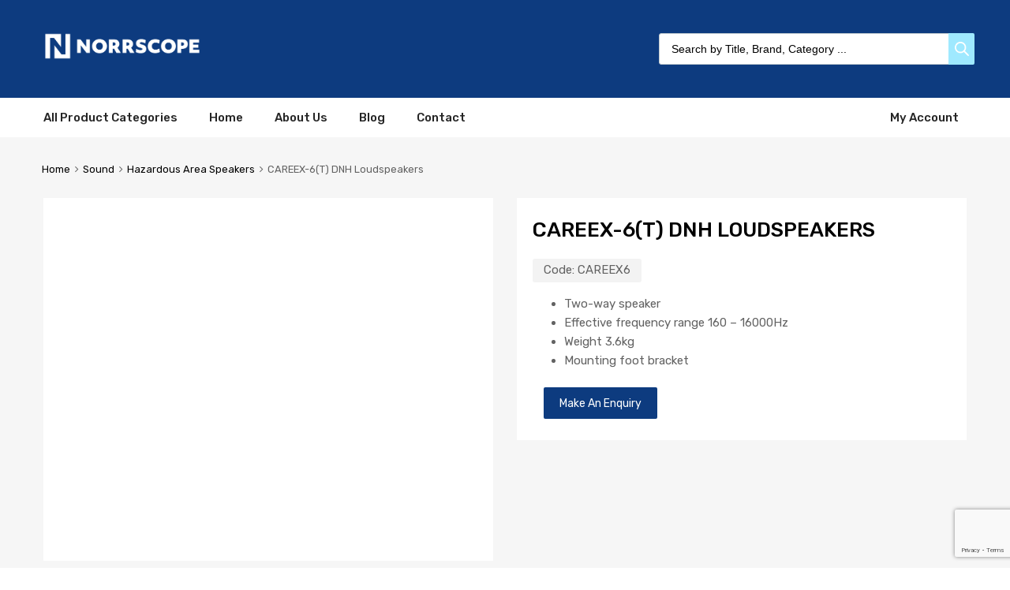

--- FILE ---
content_type: text/html; charset=utf-8
request_url: https://www.google.com/recaptcha/api2/anchor?ar=1&k=6LdozQwsAAAAAA3AcKTSrdhCdgxIpKPT5m1q_abm&co=aHR0cHM6Ly9ub3Jyc2NvcGUuY29tOjQ0Mw..&hl=en&v=PoyoqOPhxBO7pBk68S4YbpHZ&size=invisible&anchor-ms=20000&execute-ms=30000&cb=vl0zfr2mcagj
body_size: 48483
content:
<!DOCTYPE HTML><html dir="ltr" lang="en"><head><meta http-equiv="Content-Type" content="text/html; charset=UTF-8">
<meta http-equiv="X-UA-Compatible" content="IE=edge">
<title>reCAPTCHA</title>
<style type="text/css">
/* cyrillic-ext */
@font-face {
  font-family: 'Roboto';
  font-style: normal;
  font-weight: 400;
  font-stretch: 100%;
  src: url(//fonts.gstatic.com/s/roboto/v48/KFO7CnqEu92Fr1ME7kSn66aGLdTylUAMa3GUBHMdazTgWw.woff2) format('woff2');
  unicode-range: U+0460-052F, U+1C80-1C8A, U+20B4, U+2DE0-2DFF, U+A640-A69F, U+FE2E-FE2F;
}
/* cyrillic */
@font-face {
  font-family: 'Roboto';
  font-style: normal;
  font-weight: 400;
  font-stretch: 100%;
  src: url(//fonts.gstatic.com/s/roboto/v48/KFO7CnqEu92Fr1ME7kSn66aGLdTylUAMa3iUBHMdazTgWw.woff2) format('woff2');
  unicode-range: U+0301, U+0400-045F, U+0490-0491, U+04B0-04B1, U+2116;
}
/* greek-ext */
@font-face {
  font-family: 'Roboto';
  font-style: normal;
  font-weight: 400;
  font-stretch: 100%;
  src: url(//fonts.gstatic.com/s/roboto/v48/KFO7CnqEu92Fr1ME7kSn66aGLdTylUAMa3CUBHMdazTgWw.woff2) format('woff2');
  unicode-range: U+1F00-1FFF;
}
/* greek */
@font-face {
  font-family: 'Roboto';
  font-style: normal;
  font-weight: 400;
  font-stretch: 100%;
  src: url(//fonts.gstatic.com/s/roboto/v48/KFO7CnqEu92Fr1ME7kSn66aGLdTylUAMa3-UBHMdazTgWw.woff2) format('woff2');
  unicode-range: U+0370-0377, U+037A-037F, U+0384-038A, U+038C, U+038E-03A1, U+03A3-03FF;
}
/* math */
@font-face {
  font-family: 'Roboto';
  font-style: normal;
  font-weight: 400;
  font-stretch: 100%;
  src: url(//fonts.gstatic.com/s/roboto/v48/KFO7CnqEu92Fr1ME7kSn66aGLdTylUAMawCUBHMdazTgWw.woff2) format('woff2');
  unicode-range: U+0302-0303, U+0305, U+0307-0308, U+0310, U+0312, U+0315, U+031A, U+0326-0327, U+032C, U+032F-0330, U+0332-0333, U+0338, U+033A, U+0346, U+034D, U+0391-03A1, U+03A3-03A9, U+03B1-03C9, U+03D1, U+03D5-03D6, U+03F0-03F1, U+03F4-03F5, U+2016-2017, U+2034-2038, U+203C, U+2040, U+2043, U+2047, U+2050, U+2057, U+205F, U+2070-2071, U+2074-208E, U+2090-209C, U+20D0-20DC, U+20E1, U+20E5-20EF, U+2100-2112, U+2114-2115, U+2117-2121, U+2123-214F, U+2190, U+2192, U+2194-21AE, U+21B0-21E5, U+21F1-21F2, U+21F4-2211, U+2213-2214, U+2216-22FF, U+2308-230B, U+2310, U+2319, U+231C-2321, U+2336-237A, U+237C, U+2395, U+239B-23B7, U+23D0, U+23DC-23E1, U+2474-2475, U+25AF, U+25B3, U+25B7, U+25BD, U+25C1, U+25CA, U+25CC, U+25FB, U+266D-266F, U+27C0-27FF, U+2900-2AFF, U+2B0E-2B11, U+2B30-2B4C, U+2BFE, U+3030, U+FF5B, U+FF5D, U+1D400-1D7FF, U+1EE00-1EEFF;
}
/* symbols */
@font-face {
  font-family: 'Roboto';
  font-style: normal;
  font-weight: 400;
  font-stretch: 100%;
  src: url(//fonts.gstatic.com/s/roboto/v48/KFO7CnqEu92Fr1ME7kSn66aGLdTylUAMaxKUBHMdazTgWw.woff2) format('woff2');
  unicode-range: U+0001-000C, U+000E-001F, U+007F-009F, U+20DD-20E0, U+20E2-20E4, U+2150-218F, U+2190, U+2192, U+2194-2199, U+21AF, U+21E6-21F0, U+21F3, U+2218-2219, U+2299, U+22C4-22C6, U+2300-243F, U+2440-244A, U+2460-24FF, U+25A0-27BF, U+2800-28FF, U+2921-2922, U+2981, U+29BF, U+29EB, U+2B00-2BFF, U+4DC0-4DFF, U+FFF9-FFFB, U+10140-1018E, U+10190-1019C, U+101A0, U+101D0-101FD, U+102E0-102FB, U+10E60-10E7E, U+1D2C0-1D2D3, U+1D2E0-1D37F, U+1F000-1F0FF, U+1F100-1F1AD, U+1F1E6-1F1FF, U+1F30D-1F30F, U+1F315, U+1F31C, U+1F31E, U+1F320-1F32C, U+1F336, U+1F378, U+1F37D, U+1F382, U+1F393-1F39F, U+1F3A7-1F3A8, U+1F3AC-1F3AF, U+1F3C2, U+1F3C4-1F3C6, U+1F3CA-1F3CE, U+1F3D4-1F3E0, U+1F3ED, U+1F3F1-1F3F3, U+1F3F5-1F3F7, U+1F408, U+1F415, U+1F41F, U+1F426, U+1F43F, U+1F441-1F442, U+1F444, U+1F446-1F449, U+1F44C-1F44E, U+1F453, U+1F46A, U+1F47D, U+1F4A3, U+1F4B0, U+1F4B3, U+1F4B9, U+1F4BB, U+1F4BF, U+1F4C8-1F4CB, U+1F4D6, U+1F4DA, U+1F4DF, U+1F4E3-1F4E6, U+1F4EA-1F4ED, U+1F4F7, U+1F4F9-1F4FB, U+1F4FD-1F4FE, U+1F503, U+1F507-1F50B, U+1F50D, U+1F512-1F513, U+1F53E-1F54A, U+1F54F-1F5FA, U+1F610, U+1F650-1F67F, U+1F687, U+1F68D, U+1F691, U+1F694, U+1F698, U+1F6AD, U+1F6B2, U+1F6B9-1F6BA, U+1F6BC, U+1F6C6-1F6CF, U+1F6D3-1F6D7, U+1F6E0-1F6EA, U+1F6F0-1F6F3, U+1F6F7-1F6FC, U+1F700-1F7FF, U+1F800-1F80B, U+1F810-1F847, U+1F850-1F859, U+1F860-1F887, U+1F890-1F8AD, U+1F8B0-1F8BB, U+1F8C0-1F8C1, U+1F900-1F90B, U+1F93B, U+1F946, U+1F984, U+1F996, U+1F9E9, U+1FA00-1FA6F, U+1FA70-1FA7C, U+1FA80-1FA89, U+1FA8F-1FAC6, U+1FACE-1FADC, U+1FADF-1FAE9, U+1FAF0-1FAF8, U+1FB00-1FBFF;
}
/* vietnamese */
@font-face {
  font-family: 'Roboto';
  font-style: normal;
  font-weight: 400;
  font-stretch: 100%;
  src: url(//fonts.gstatic.com/s/roboto/v48/KFO7CnqEu92Fr1ME7kSn66aGLdTylUAMa3OUBHMdazTgWw.woff2) format('woff2');
  unicode-range: U+0102-0103, U+0110-0111, U+0128-0129, U+0168-0169, U+01A0-01A1, U+01AF-01B0, U+0300-0301, U+0303-0304, U+0308-0309, U+0323, U+0329, U+1EA0-1EF9, U+20AB;
}
/* latin-ext */
@font-face {
  font-family: 'Roboto';
  font-style: normal;
  font-weight: 400;
  font-stretch: 100%;
  src: url(//fonts.gstatic.com/s/roboto/v48/KFO7CnqEu92Fr1ME7kSn66aGLdTylUAMa3KUBHMdazTgWw.woff2) format('woff2');
  unicode-range: U+0100-02BA, U+02BD-02C5, U+02C7-02CC, U+02CE-02D7, U+02DD-02FF, U+0304, U+0308, U+0329, U+1D00-1DBF, U+1E00-1E9F, U+1EF2-1EFF, U+2020, U+20A0-20AB, U+20AD-20C0, U+2113, U+2C60-2C7F, U+A720-A7FF;
}
/* latin */
@font-face {
  font-family: 'Roboto';
  font-style: normal;
  font-weight: 400;
  font-stretch: 100%;
  src: url(//fonts.gstatic.com/s/roboto/v48/KFO7CnqEu92Fr1ME7kSn66aGLdTylUAMa3yUBHMdazQ.woff2) format('woff2');
  unicode-range: U+0000-00FF, U+0131, U+0152-0153, U+02BB-02BC, U+02C6, U+02DA, U+02DC, U+0304, U+0308, U+0329, U+2000-206F, U+20AC, U+2122, U+2191, U+2193, U+2212, U+2215, U+FEFF, U+FFFD;
}
/* cyrillic-ext */
@font-face {
  font-family: 'Roboto';
  font-style: normal;
  font-weight: 500;
  font-stretch: 100%;
  src: url(//fonts.gstatic.com/s/roboto/v48/KFO7CnqEu92Fr1ME7kSn66aGLdTylUAMa3GUBHMdazTgWw.woff2) format('woff2');
  unicode-range: U+0460-052F, U+1C80-1C8A, U+20B4, U+2DE0-2DFF, U+A640-A69F, U+FE2E-FE2F;
}
/* cyrillic */
@font-face {
  font-family: 'Roboto';
  font-style: normal;
  font-weight: 500;
  font-stretch: 100%;
  src: url(//fonts.gstatic.com/s/roboto/v48/KFO7CnqEu92Fr1ME7kSn66aGLdTylUAMa3iUBHMdazTgWw.woff2) format('woff2');
  unicode-range: U+0301, U+0400-045F, U+0490-0491, U+04B0-04B1, U+2116;
}
/* greek-ext */
@font-face {
  font-family: 'Roboto';
  font-style: normal;
  font-weight: 500;
  font-stretch: 100%;
  src: url(//fonts.gstatic.com/s/roboto/v48/KFO7CnqEu92Fr1ME7kSn66aGLdTylUAMa3CUBHMdazTgWw.woff2) format('woff2');
  unicode-range: U+1F00-1FFF;
}
/* greek */
@font-face {
  font-family: 'Roboto';
  font-style: normal;
  font-weight: 500;
  font-stretch: 100%;
  src: url(//fonts.gstatic.com/s/roboto/v48/KFO7CnqEu92Fr1ME7kSn66aGLdTylUAMa3-UBHMdazTgWw.woff2) format('woff2');
  unicode-range: U+0370-0377, U+037A-037F, U+0384-038A, U+038C, U+038E-03A1, U+03A3-03FF;
}
/* math */
@font-face {
  font-family: 'Roboto';
  font-style: normal;
  font-weight: 500;
  font-stretch: 100%;
  src: url(//fonts.gstatic.com/s/roboto/v48/KFO7CnqEu92Fr1ME7kSn66aGLdTylUAMawCUBHMdazTgWw.woff2) format('woff2');
  unicode-range: U+0302-0303, U+0305, U+0307-0308, U+0310, U+0312, U+0315, U+031A, U+0326-0327, U+032C, U+032F-0330, U+0332-0333, U+0338, U+033A, U+0346, U+034D, U+0391-03A1, U+03A3-03A9, U+03B1-03C9, U+03D1, U+03D5-03D6, U+03F0-03F1, U+03F4-03F5, U+2016-2017, U+2034-2038, U+203C, U+2040, U+2043, U+2047, U+2050, U+2057, U+205F, U+2070-2071, U+2074-208E, U+2090-209C, U+20D0-20DC, U+20E1, U+20E5-20EF, U+2100-2112, U+2114-2115, U+2117-2121, U+2123-214F, U+2190, U+2192, U+2194-21AE, U+21B0-21E5, U+21F1-21F2, U+21F4-2211, U+2213-2214, U+2216-22FF, U+2308-230B, U+2310, U+2319, U+231C-2321, U+2336-237A, U+237C, U+2395, U+239B-23B7, U+23D0, U+23DC-23E1, U+2474-2475, U+25AF, U+25B3, U+25B7, U+25BD, U+25C1, U+25CA, U+25CC, U+25FB, U+266D-266F, U+27C0-27FF, U+2900-2AFF, U+2B0E-2B11, U+2B30-2B4C, U+2BFE, U+3030, U+FF5B, U+FF5D, U+1D400-1D7FF, U+1EE00-1EEFF;
}
/* symbols */
@font-face {
  font-family: 'Roboto';
  font-style: normal;
  font-weight: 500;
  font-stretch: 100%;
  src: url(//fonts.gstatic.com/s/roboto/v48/KFO7CnqEu92Fr1ME7kSn66aGLdTylUAMaxKUBHMdazTgWw.woff2) format('woff2');
  unicode-range: U+0001-000C, U+000E-001F, U+007F-009F, U+20DD-20E0, U+20E2-20E4, U+2150-218F, U+2190, U+2192, U+2194-2199, U+21AF, U+21E6-21F0, U+21F3, U+2218-2219, U+2299, U+22C4-22C6, U+2300-243F, U+2440-244A, U+2460-24FF, U+25A0-27BF, U+2800-28FF, U+2921-2922, U+2981, U+29BF, U+29EB, U+2B00-2BFF, U+4DC0-4DFF, U+FFF9-FFFB, U+10140-1018E, U+10190-1019C, U+101A0, U+101D0-101FD, U+102E0-102FB, U+10E60-10E7E, U+1D2C0-1D2D3, U+1D2E0-1D37F, U+1F000-1F0FF, U+1F100-1F1AD, U+1F1E6-1F1FF, U+1F30D-1F30F, U+1F315, U+1F31C, U+1F31E, U+1F320-1F32C, U+1F336, U+1F378, U+1F37D, U+1F382, U+1F393-1F39F, U+1F3A7-1F3A8, U+1F3AC-1F3AF, U+1F3C2, U+1F3C4-1F3C6, U+1F3CA-1F3CE, U+1F3D4-1F3E0, U+1F3ED, U+1F3F1-1F3F3, U+1F3F5-1F3F7, U+1F408, U+1F415, U+1F41F, U+1F426, U+1F43F, U+1F441-1F442, U+1F444, U+1F446-1F449, U+1F44C-1F44E, U+1F453, U+1F46A, U+1F47D, U+1F4A3, U+1F4B0, U+1F4B3, U+1F4B9, U+1F4BB, U+1F4BF, U+1F4C8-1F4CB, U+1F4D6, U+1F4DA, U+1F4DF, U+1F4E3-1F4E6, U+1F4EA-1F4ED, U+1F4F7, U+1F4F9-1F4FB, U+1F4FD-1F4FE, U+1F503, U+1F507-1F50B, U+1F50D, U+1F512-1F513, U+1F53E-1F54A, U+1F54F-1F5FA, U+1F610, U+1F650-1F67F, U+1F687, U+1F68D, U+1F691, U+1F694, U+1F698, U+1F6AD, U+1F6B2, U+1F6B9-1F6BA, U+1F6BC, U+1F6C6-1F6CF, U+1F6D3-1F6D7, U+1F6E0-1F6EA, U+1F6F0-1F6F3, U+1F6F7-1F6FC, U+1F700-1F7FF, U+1F800-1F80B, U+1F810-1F847, U+1F850-1F859, U+1F860-1F887, U+1F890-1F8AD, U+1F8B0-1F8BB, U+1F8C0-1F8C1, U+1F900-1F90B, U+1F93B, U+1F946, U+1F984, U+1F996, U+1F9E9, U+1FA00-1FA6F, U+1FA70-1FA7C, U+1FA80-1FA89, U+1FA8F-1FAC6, U+1FACE-1FADC, U+1FADF-1FAE9, U+1FAF0-1FAF8, U+1FB00-1FBFF;
}
/* vietnamese */
@font-face {
  font-family: 'Roboto';
  font-style: normal;
  font-weight: 500;
  font-stretch: 100%;
  src: url(//fonts.gstatic.com/s/roboto/v48/KFO7CnqEu92Fr1ME7kSn66aGLdTylUAMa3OUBHMdazTgWw.woff2) format('woff2');
  unicode-range: U+0102-0103, U+0110-0111, U+0128-0129, U+0168-0169, U+01A0-01A1, U+01AF-01B0, U+0300-0301, U+0303-0304, U+0308-0309, U+0323, U+0329, U+1EA0-1EF9, U+20AB;
}
/* latin-ext */
@font-face {
  font-family: 'Roboto';
  font-style: normal;
  font-weight: 500;
  font-stretch: 100%;
  src: url(//fonts.gstatic.com/s/roboto/v48/KFO7CnqEu92Fr1ME7kSn66aGLdTylUAMa3KUBHMdazTgWw.woff2) format('woff2');
  unicode-range: U+0100-02BA, U+02BD-02C5, U+02C7-02CC, U+02CE-02D7, U+02DD-02FF, U+0304, U+0308, U+0329, U+1D00-1DBF, U+1E00-1E9F, U+1EF2-1EFF, U+2020, U+20A0-20AB, U+20AD-20C0, U+2113, U+2C60-2C7F, U+A720-A7FF;
}
/* latin */
@font-face {
  font-family: 'Roboto';
  font-style: normal;
  font-weight: 500;
  font-stretch: 100%;
  src: url(//fonts.gstatic.com/s/roboto/v48/KFO7CnqEu92Fr1ME7kSn66aGLdTylUAMa3yUBHMdazQ.woff2) format('woff2');
  unicode-range: U+0000-00FF, U+0131, U+0152-0153, U+02BB-02BC, U+02C6, U+02DA, U+02DC, U+0304, U+0308, U+0329, U+2000-206F, U+20AC, U+2122, U+2191, U+2193, U+2212, U+2215, U+FEFF, U+FFFD;
}
/* cyrillic-ext */
@font-face {
  font-family: 'Roboto';
  font-style: normal;
  font-weight: 900;
  font-stretch: 100%;
  src: url(//fonts.gstatic.com/s/roboto/v48/KFO7CnqEu92Fr1ME7kSn66aGLdTylUAMa3GUBHMdazTgWw.woff2) format('woff2');
  unicode-range: U+0460-052F, U+1C80-1C8A, U+20B4, U+2DE0-2DFF, U+A640-A69F, U+FE2E-FE2F;
}
/* cyrillic */
@font-face {
  font-family: 'Roboto';
  font-style: normal;
  font-weight: 900;
  font-stretch: 100%;
  src: url(//fonts.gstatic.com/s/roboto/v48/KFO7CnqEu92Fr1ME7kSn66aGLdTylUAMa3iUBHMdazTgWw.woff2) format('woff2');
  unicode-range: U+0301, U+0400-045F, U+0490-0491, U+04B0-04B1, U+2116;
}
/* greek-ext */
@font-face {
  font-family: 'Roboto';
  font-style: normal;
  font-weight: 900;
  font-stretch: 100%;
  src: url(//fonts.gstatic.com/s/roboto/v48/KFO7CnqEu92Fr1ME7kSn66aGLdTylUAMa3CUBHMdazTgWw.woff2) format('woff2');
  unicode-range: U+1F00-1FFF;
}
/* greek */
@font-face {
  font-family: 'Roboto';
  font-style: normal;
  font-weight: 900;
  font-stretch: 100%;
  src: url(//fonts.gstatic.com/s/roboto/v48/KFO7CnqEu92Fr1ME7kSn66aGLdTylUAMa3-UBHMdazTgWw.woff2) format('woff2');
  unicode-range: U+0370-0377, U+037A-037F, U+0384-038A, U+038C, U+038E-03A1, U+03A3-03FF;
}
/* math */
@font-face {
  font-family: 'Roboto';
  font-style: normal;
  font-weight: 900;
  font-stretch: 100%;
  src: url(//fonts.gstatic.com/s/roboto/v48/KFO7CnqEu92Fr1ME7kSn66aGLdTylUAMawCUBHMdazTgWw.woff2) format('woff2');
  unicode-range: U+0302-0303, U+0305, U+0307-0308, U+0310, U+0312, U+0315, U+031A, U+0326-0327, U+032C, U+032F-0330, U+0332-0333, U+0338, U+033A, U+0346, U+034D, U+0391-03A1, U+03A3-03A9, U+03B1-03C9, U+03D1, U+03D5-03D6, U+03F0-03F1, U+03F4-03F5, U+2016-2017, U+2034-2038, U+203C, U+2040, U+2043, U+2047, U+2050, U+2057, U+205F, U+2070-2071, U+2074-208E, U+2090-209C, U+20D0-20DC, U+20E1, U+20E5-20EF, U+2100-2112, U+2114-2115, U+2117-2121, U+2123-214F, U+2190, U+2192, U+2194-21AE, U+21B0-21E5, U+21F1-21F2, U+21F4-2211, U+2213-2214, U+2216-22FF, U+2308-230B, U+2310, U+2319, U+231C-2321, U+2336-237A, U+237C, U+2395, U+239B-23B7, U+23D0, U+23DC-23E1, U+2474-2475, U+25AF, U+25B3, U+25B7, U+25BD, U+25C1, U+25CA, U+25CC, U+25FB, U+266D-266F, U+27C0-27FF, U+2900-2AFF, U+2B0E-2B11, U+2B30-2B4C, U+2BFE, U+3030, U+FF5B, U+FF5D, U+1D400-1D7FF, U+1EE00-1EEFF;
}
/* symbols */
@font-face {
  font-family: 'Roboto';
  font-style: normal;
  font-weight: 900;
  font-stretch: 100%;
  src: url(//fonts.gstatic.com/s/roboto/v48/KFO7CnqEu92Fr1ME7kSn66aGLdTylUAMaxKUBHMdazTgWw.woff2) format('woff2');
  unicode-range: U+0001-000C, U+000E-001F, U+007F-009F, U+20DD-20E0, U+20E2-20E4, U+2150-218F, U+2190, U+2192, U+2194-2199, U+21AF, U+21E6-21F0, U+21F3, U+2218-2219, U+2299, U+22C4-22C6, U+2300-243F, U+2440-244A, U+2460-24FF, U+25A0-27BF, U+2800-28FF, U+2921-2922, U+2981, U+29BF, U+29EB, U+2B00-2BFF, U+4DC0-4DFF, U+FFF9-FFFB, U+10140-1018E, U+10190-1019C, U+101A0, U+101D0-101FD, U+102E0-102FB, U+10E60-10E7E, U+1D2C0-1D2D3, U+1D2E0-1D37F, U+1F000-1F0FF, U+1F100-1F1AD, U+1F1E6-1F1FF, U+1F30D-1F30F, U+1F315, U+1F31C, U+1F31E, U+1F320-1F32C, U+1F336, U+1F378, U+1F37D, U+1F382, U+1F393-1F39F, U+1F3A7-1F3A8, U+1F3AC-1F3AF, U+1F3C2, U+1F3C4-1F3C6, U+1F3CA-1F3CE, U+1F3D4-1F3E0, U+1F3ED, U+1F3F1-1F3F3, U+1F3F5-1F3F7, U+1F408, U+1F415, U+1F41F, U+1F426, U+1F43F, U+1F441-1F442, U+1F444, U+1F446-1F449, U+1F44C-1F44E, U+1F453, U+1F46A, U+1F47D, U+1F4A3, U+1F4B0, U+1F4B3, U+1F4B9, U+1F4BB, U+1F4BF, U+1F4C8-1F4CB, U+1F4D6, U+1F4DA, U+1F4DF, U+1F4E3-1F4E6, U+1F4EA-1F4ED, U+1F4F7, U+1F4F9-1F4FB, U+1F4FD-1F4FE, U+1F503, U+1F507-1F50B, U+1F50D, U+1F512-1F513, U+1F53E-1F54A, U+1F54F-1F5FA, U+1F610, U+1F650-1F67F, U+1F687, U+1F68D, U+1F691, U+1F694, U+1F698, U+1F6AD, U+1F6B2, U+1F6B9-1F6BA, U+1F6BC, U+1F6C6-1F6CF, U+1F6D3-1F6D7, U+1F6E0-1F6EA, U+1F6F0-1F6F3, U+1F6F7-1F6FC, U+1F700-1F7FF, U+1F800-1F80B, U+1F810-1F847, U+1F850-1F859, U+1F860-1F887, U+1F890-1F8AD, U+1F8B0-1F8BB, U+1F8C0-1F8C1, U+1F900-1F90B, U+1F93B, U+1F946, U+1F984, U+1F996, U+1F9E9, U+1FA00-1FA6F, U+1FA70-1FA7C, U+1FA80-1FA89, U+1FA8F-1FAC6, U+1FACE-1FADC, U+1FADF-1FAE9, U+1FAF0-1FAF8, U+1FB00-1FBFF;
}
/* vietnamese */
@font-face {
  font-family: 'Roboto';
  font-style: normal;
  font-weight: 900;
  font-stretch: 100%;
  src: url(//fonts.gstatic.com/s/roboto/v48/KFO7CnqEu92Fr1ME7kSn66aGLdTylUAMa3OUBHMdazTgWw.woff2) format('woff2');
  unicode-range: U+0102-0103, U+0110-0111, U+0128-0129, U+0168-0169, U+01A0-01A1, U+01AF-01B0, U+0300-0301, U+0303-0304, U+0308-0309, U+0323, U+0329, U+1EA0-1EF9, U+20AB;
}
/* latin-ext */
@font-face {
  font-family: 'Roboto';
  font-style: normal;
  font-weight: 900;
  font-stretch: 100%;
  src: url(//fonts.gstatic.com/s/roboto/v48/KFO7CnqEu92Fr1ME7kSn66aGLdTylUAMa3KUBHMdazTgWw.woff2) format('woff2');
  unicode-range: U+0100-02BA, U+02BD-02C5, U+02C7-02CC, U+02CE-02D7, U+02DD-02FF, U+0304, U+0308, U+0329, U+1D00-1DBF, U+1E00-1E9F, U+1EF2-1EFF, U+2020, U+20A0-20AB, U+20AD-20C0, U+2113, U+2C60-2C7F, U+A720-A7FF;
}
/* latin */
@font-face {
  font-family: 'Roboto';
  font-style: normal;
  font-weight: 900;
  font-stretch: 100%;
  src: url(//fonts.gstatic.com/s/roboto/v48/KFO7CnqEu92Fr1ME7kSn66aGLdTylUAMa3yUBHMdazQ.woff2) format('woff2');
  unicode-range: U+0000-00FF, U+0131, U+0152-0153, U+02BB-02BC, U+02C6, U+02DA, U+02DC, U+0304, U+0308, U+0329, U+2000-206F, U+20AC, U+2122, U+2191, U+2193, U+2212, U+2215, U+FEFF, U+FFFD;
}

</style>
<link rel="stylesheet" type="text/css" href="https://www.gstatic.com/recaptcha/releases/PoyoqOPhxBO7pBk68S4YbpHZ/styles__ltr.css">
<script nonce="cOqazCoOjA7wC-AQA3i4OQ" type="text/javascript">window['__recaptcha_api'] = 'https://www.google.com/recaptcha/api2/';</script>
<script type="text/javascript" src="https://www.gstatic.com/recaptcha/releases/PoyoqOPhxBO7pBk68S4YbpHZ/recaptcha__en.js" nonce="cOqazCoOjA7wC-AQA3i4OQ">
      
    </script></head>
<body><div id="rc-anchor-alert" class="rc-anchor-alert"></div>
<input type="hidden" id="recaptcha-token" value="[base64]">
<script type="text/javascript" nonce="cOqazCoOjA7wC-AQA3i4OQ">
      recaptcha.anchor.Main.init("[\x22ainput\x22,[\x22bgdata\x22,\x22\x22,\[base64]/[base64]/[base64]/bmV3IHJbeF0oY1swXSk6RT09Mj9uZXcgclt4XShjWzBdLGNbMV0pOkU9PTM/bmV3IHJbeF0oY1swXSxjWzFdLGNbMl0pOkU9PTQ/[base64]/[base64]/[base64]/[base64]/[base64]/[base64]/[base64]/[base64]\x22,\[base64]\x22,\x22wq7DnRPCqcKCGlXCqcOgNcOvw5LClsOJw7LDmMKCwp/ClERKwqU/[base64]/DoxEVSgjDrMOlcsKdwp7CqgVewrtywoDCoMOhUcOyw5/CiXvChyEPw7rDrAxDwrfDocKvwrXCt8K0WsOVwqTCrlTCo0fCgXF0w47DumrCvcKuDGYMSsOuw4DDli5jJRHDuMOgDMKUwoXDszTDsMOJNcOED0FxVcOXX8OUfCcKesOMIsKawqXCmMKMwrbDoxRIw5pjw7/DgsO3NsKPW8KnA8OeF8OYacKrw73DgEnCkmPDk2B+KcKuw6jCg8O2wobDn8KgcsO4wp3Dp0M2OCrClgHDhQNHJcKMw4bDuQzDk2Y8KMORwrtvwpp4QinCkFUpQ8KiwqnCm8Ouw45Ea8KRIsKMw6x0wr0LwrHDgsKnwqkdTH3Cr8K4wpswwp0CO8OuesKhw5/DhSU7Y8OwF8Kyw7zDjMOfVC9Iw53DnQzDgyvCjQNaMFMsLxjDn8O6PRoTwoXCiVPCm2jCicK4wprDmcKOSS/CnDrCsCNhf0/[base64]/ChsO/wpbDu8KHw4kcQMKaKsOzAMO9bFQ0w6QRDi/CicKow5gDw5QhfQB2wpnDpxrDpMOvw514wo5NUsOMKcKbwoo5w4c5woPDlhvDhMKKPSh+wo3Doh/Cl3LChnrDnEzDuinCrcO9wqVnZsOTXVhbO8KAYMKcAjpoJBrCgwrDgsOMw5TCijxKwrwSY2Aww6oswq5awpvClHzCmWRtw4MOYW/ChcKZw4zCj8OiOGhLfcKbPFM6wolkQ8KPV8OObsK4wrxbw5bDj8KNw6xnw797SMKyw5bCtEfDhAhow5jCr8O4NcKVwqdwAWPCtAHCvcKqHMOuKMK0Cx/Cs3ETD8Ktw6/CqsO0wp5yw4jCpsK2KMOWIn1uBMK+Gwh7WnDCkMK1w4QkwpnDmVvDnMKqQsKHw6A0RcKzw6LCoMKxTALDvnjCh8OnRcOfw4nCgSnCgQQkKMO0J8KtwonDpQbDksKywobCoMKaw54VDivCs8OYMEQIS8O8wpY9w7YAwp/[base64]/wo3CrWHDp8KkelxWacODfRBqw4rDgsKsw5bDrhxywqUTw4FAwpbDlsKQXAp1w7nCm8OsU8O2w6V7CwPCicOUEgEzw5VnWMKuwpjDhxrCpHPCt8O+B0PDgsO3w4PDq8O/[base64]/Du8ORw7vDicO5bsKLwqIXMMOkZsOYwp/CqmrChx5rZMKAwp04Xn8LaDwPMsOrXWzDtcOtwoE+w5Z1woxdKg3DvSfCk8ONwo/CsEIMw6XDiUdBw53CjBLDhVR9AmLCj8OTw5/[base64]/[base64]/DtcOIDcKWAMOuw7fCmjDDvMK5w5BRIGg2wofDjMOoXsOWJMK2JcK0wqodNVleaRheQ2jDlyPDpgzCi8Krwr/CtWnDtMKSYMKRYsOtGh0pwpRPOn8FwqYSwpLCkcOaw4Jpb3rDmMO6w5HCvHbDtMOnwoZKZsOwwo5uA8OhRhLCoE9uw7B8VGDDuyDCsSbCicOpLcKrCHDDrMONwpnDvGN8w47Cs8OywrjCtMKkfMKHOQpjO8KUwrttQzbDpkPCjWPCrsO/N39lwqREZkJ+Z8O7w5bClcOYbRPDjDAWGzkuO0nDo34wNxDDuF7Dmj5ZOhzCs8OYwpPCqcKNwqPCkzYewrXCtMOAwrkRHMOzQcOXw6Ezw7FQw7fDhcOgwqADIV5RUcKICCcqw6d7wrJle2NwawrDsFzCgsKTwqFJYmwaw5/CtcKbw6Zzw7vCisOEwp4aX8OtRHTDjjoaWmrDnHzDl8K8wrglwoEPLG10w4TClhp0BF9LPcKSw47CkDrCk8OrAsOpIyBfQVHCh0DCocOMw7/DnT3CkcKpLcKvw7gzw4TDtcOWwqxVFMO9EMOxw6rCtRtjAwPDmjvCg2zDg8K7IMOzIw8Iw4EzAgrCrcK5HcK1w4UAwrkEw5sgwpzDrMOUwpjDhEJMLk/ClcKzw7bDi8KKw7jDsi5Yw41cwpvDmlDCu8OzR8K4wqXDucKIeMOUcyNuAcO/wp3CjQbDhMO4G8KXw5Ndw5NIwrvDqMO1wrzDo3rChcOiFcK3wrPDnMKBTMKCw4AGw4wMw6BCFcKqwpxIw6g+YHzCsVrDt8O8WMOOw5TDjE7Cpi59TXLDrcOGw6/Du8Ocw53Cj8OIwpnDjgvChEcdwoBVw5XDn8KZwpXDkMKNwoLCqQ3DnsONdFgjSHZHw5LDnGrDl8KIL8KlHMKhw7fDjcOMUMKjw5fCu2fDisOBX8OLPAnDnWIewrlCwrp+ScK0wrvCuRUWwrt6PwtGwpfCvkfDjMK7esOvw4fDjCpufjnDnnxtSVXDrnd/w7g+T8OFwrA4aMOBw40NwpA9G8KhIMKqw6DDncKWwpQUEH7Dj0PCt0ojRn44w4ESwpPDt8Kaw6ATSsOSw4vCkiLCgC3Dq2LCk8Kow55vw5bDh8OaUsOLZ8KvwqslwqM2PRTDr8KlwrDCi8KKE3/DpsK+wpTDhhw9w5Qxw7oJw7RXX1ZKw5rDiMKSWQgww49ZWxFDOMKjecOvwrMScjDDu8OyUSfCjEQacMO7Pi7DisOrBMKODQ1/QFXDgsKAQH5Iw6/CshDCj8OWIgHDqMK0D202w6xdwpYqw6sLw4ZiYcOgLl3DucKvNMOOBXdLwo3DtzbCi8Otw71yw74nXMOdw4Rvw6RQworDt8OGw78wVFMpw63DkcKTcsKOOC7CmCwawrjChsO3w4s/VF1sw7XDp8KtQzB+w7fDlMKDdsOew5/Dun1RUEPCs8OzcMOsw77DtCrCqMOXwrnCm8OkGkU7RsKQwpcywpTCmcOxwoPCuS/CisO2wrMydcOHwpx5BsKCw411MsOzIsKAw5Z3Z8KaEcO4wqbDhlU8w4VAwqZrwoZZG8Oww7YVw6IWw4FXwqDCrsODw7kFDU/Dp8OMw7cZc8O1w54xwrt+w4XCtlvDmGk1wo3CkMOJw4xFwqg4IcKeGsKdw7XDsVXCo3LDjCjDscKUQMKsc8OcEcO1KcOow5J9w6/[base64]/wpE/OH/Cvk7CujMlw40jw4xKw5HDimQYwrMdY8K5TsO4wozCqhFob8KqJcK2wqlgw4pdw5sQw6TDlV4+wrdjEjRLJcOEPsOGwp/[base64]/DoSLCh8KmwrrCq8KCMMOSw6hnwqzDqcKawpxmwqXCo8KLTMKbw5MId8K6XhNWw6fCoMKPwooBN3HDiG7CqBAYVnB8w4HDhsO6w57DqcOvXcK1woHDhBMONsK/woQ+woHCgMKsFx/CucKCw5zCrgM/w4HDmGVzwr07C8Ojw4R/BsONYMOFKMOPOsOxwpzDkxnCvMK0Wm4UYXvCq8OpFcKXClATeDY6w6JSwphvV8Olw6MMcwlfEcOOTcO4w7vDpyfCtsOwwrzDsSPDkSrDqMK/BMOpwp5vfcKcQ8KaZhfDl8Ogwo3DpSdxwr/Di8KbfWDDusKewqbCkwfDpcKGTkcWw61rCMOZw5I6w7jDmhrDmDcSX8OEwp0/E8O0eVTCgDFOw6fCi8OWD8KpwqfCtnrDs8OrGh7CkwnDusOgHcOuBcOiw6vDj8KePsOkwoXCrMKDw6/CghPDj8OQLUAMV0TCvBVbwrx7w6QQw4HCumtgAsKbYcOTI8OtwoUmY8OTwrzCqsKHHgXDqcOuw4VFG8KKIVthwq9DAsOCZD0xeF8jw40LZR9UTcO0RcOyGcOZwpzCoMO8w7w8wp0VKsOJw7ZvUn00wqLDu1A1MMOxX2ICwrvDuMKGw7k/w5fCgMOwe8O6w7LDvjrCosOPEcOmw5HDpEPCmQ/CrMKBwp0xwpfDllPCjsORFMOMQHnCjsO3X8K5JcOOw7UUw5xAw5gqRDnCjWLCmCLCv8OSE3lAVT/CrkF3w6oGb1nCkcK/RlkvbcKyw7Z0w67Cq0LDqsKpw6Zvw7vDoMOZwol/S8KDw5F5wrHCp8KtdEjCnmnDlsOAwok7XA3CgsK+HhbChcKaV8K5R3oVUMKvw5HDuMKPOQ7DkMOUwrh3d3/DkMK2Ki/Cg8OiZRbDlMOEwr4vwr7CkFTCiShHwqkhFsO0wrpGw7NmKsOgc1dQY3YhDsOTSGM8acOvw4IvWTzDm2TCsgoCDD0dw7TCr8KtTMKfw497H8K5wq4VeRHDkWLCoXNMwpBCw7vCkT3CosKuw7/DtgzCu1bCmyscPsOHI8KlwpUKVmrDosKMGcKbw5nCvD03w5PDqMK3fG9Qwpk4S8KKw5dSwpTDlCTDvmrDiVTCnh0jw7scKh/CrzfDsMK8w5sXVXbDj8OjWDYOw6LDncKmw5rCrR1LcsOZwpoVw7kMJcKWK8OJGMKKwpwPaMOLAcKxfcOxwoPCisOMRBsXcjFyNyVpwrh6w6/[base64]/wpNeXyFJw53DlsKhS8KVBlTCnsOdU3xrwoArbcKmNcK4wqYsw5kiEsOEw69qwpYJwqbDgcK3ATYAXMOgYzPDvHzChsO0wqp9wrwWwogQw7/DqMOLw73Cu2DDoSHDoMO/[base64]/CuMOFwp9Nw6DCgcOtXWMVw4zDvcKjw5xKw6nDmcOww6AXwozDqmLCp0kxMCdEwowrw6rCiCjCh2HDhT1/c0F7UcKANMKmwrPDlQLCtC/Dn8K/Ikd5RcOWWnQMwpUMXUUHwq4Zwo/[base64]/CnTzDoEJ6eW7DlsKkFsK3E0JXw77CnkYgUgvCtsKiwpcXYcOxSTx8MxhjwrJmwq3ChMOJw7LDsS8Iw47DtMO9w4XCtDkqRDJ0w6/[base64]/[base64]/wqoHRnRWCyXCpyogTUvCtR8Yw6ETZVx1LcKYwp/DoMO2wrvCq27DmGfCjGFmWcOLesKSwqZSJkHCsl1Hw7VrwqbCqjVAwrXCjWrDu30ASR7DhA/DsAhww74vQ8OubsKVBXrCucORwrLCncKewpTDrsOTAMKzRcO8wo18wr3DocKAwoAzwq7DqcKbKkfCqAsTwoLDlRLCl0PCi8K2wpM1wrbCsVDCr1h2b8OWwqrDhcOMGBHCmMO0wrsIw4/ChzzCm8KGV8OywqvDh8KDwpo0OcORJ8ORw5rDiBHCgMOHworDvGDDnDwMWMOqacKPQ8Kzw7wiwrbCuAceGMOkw6XCmEpkP8OPwo/DqMO0FcOAw6bDgMKfwoBuaCwLwp8ZU8Oqw6bCoydtwpDDvk3DrjnDvMKvwp4hecK2w4IROE8Yw5vDhE49DmsBAMKBW8KCKVfCiHjCkE0JPl8yw47CgF89DcKfUsOyMS/Ckg1FI8OKw486FcO2wqBKWsKyw7TCrUhWAQtpGgc1GsKaw7HDo8KbQMK+w70Yw4/CrhDCgysXw7/CnWDCnMK2wpUfwojDtmXDq25lwrpjw7PDthVwwoIPw5bDjU7CmwJ9FEsHZycuwo7Co8KRBMKqfCIhbcO6wo3CtsOMw6zClsOzwr0uPwXDkyVDw7QRXMONwrXDkVXDn8Kbw4AXwovCqcKJfwHCl8KCw4PDnjYKPG7CjMOhwoJfLGBHTMO4w5/ClMOBNHQuwr3Cn8O3w7zCkcKvwrpsNsObQsKtwoASw7bCu3sqTnlkIcOhGUzDtcOpKXhqw4/Dj8K3w7YKeD3CtHnDnMOeBsOiNDTCmSEdw6Q2FiLCk8OcYcOLFX98ZMK/P29LwqcTw5nCg8KHbCLCpHhlw6fDr8Orwp8mwrDDrMO2wp3DrB/DniJVworCjMO4woVGJml9w6dhw4Y7w5/CnXZfKX/[base64]/[base64]/CpcOGw7tFw6YzwqHDlVlndR1MwrbDo8O8wrxow4JwS0AywojDvUzDisOrbmLCmsOuwqrClA/CsVjDu8K+KcOkaMOhRsKhwpVVwpJyPh7CgcORWsOCFSZ2XMKfBMKBw6LCuMOhw78Zf0XChsKaw6ppFsKnw67DhHjDkVckwqAsw5MHwpnChUhZw5vDs2vDlMOvREs/A2sQw4LDnkorw6d0OCYGeyVJwrZow73CtBfDrhXCkXNXw5kywoNmw60IcsKuFhrClU7DqsOvwqBJKxR+wr3Cvm4IesOmb8KsEMO7JmMVLcKyeRRVwqcwwq9ofcKjwpPCvMK0fMO5w4zDmmp/NUnCrEfDv8K9dRLDicOyYyF3EcOXwoM2GkbDg2PCvyTDq8OQEXHCgMONwrt0Mh9AFRzCp1/CtcK7IWhBw4dTJgzDqMK+w4kAw7Q0ZcKlw6wHwpfCksOVw4QTKH94SB/Dl8KvCQvCgcKiw6zCr8K1w7s1GcO8e1pndj/DrcObwq5yMmbCmcOkw5d7ZkU9woo4DGzDgSPCkk0Bw6jDqEPChMKyKcOHw4oZw4pRQ3oOUzBYw6XDq05+w6XCthnCkipjG2/CnMOiaUvClcOsX8ORwrU1wrzCtWRLwqUaw5F4w7HCo8OZezzCjsKhw6nDkjfDtcO/w67DpMKqdsK0w7/Doho2N8OJw5gjIWYJwqTDpDvDpnU6Ck7CkibCvUltFcOFCTwdwpMXw6wNwofCgRHDsCfCvcO5THNjUsO3ZjHDr0oMIXAvwoDDrcO3DBZjT8KRZcK4w5ATw6/DpMOUw5RPPjYHH3xJOcOyc8KbAsONXwHDsVrCkFrClF5RWzggwq5NO3rDtnAzLsKLw7Y9acK1w6ppwrRkw5HCo8K5wr/DuD3DiFfDrxV0w7VSwprDo8Orw43CnQoGw6fDlGDCu8Kaw4Bhw6/Cp2bCpggOWWIGBQ7CgMKlwq9AwqfDgFDDj8OMwphEw6zDmsKKMMODKMOkSR/CtSwuw4vClcO7woPDr8OsEsOrBDkGwqVfJETDhcODwoxnwobDoFDDpy3CrcOVZ8O/[base64]/Dul7CjsOCw7bDp1J0W8K8w4zCqsKTZsOKwrd1wqDDm8OOWMK4RMOWwqjDu8O0IkA5woMgA8KJS8O+w7vDsMK8FSRZT8KLP8Oiw7hVwofDgMOxecKAbMOHW3LCi8KIw69fYMK+FQJPK8Odw6lqwqMrTcODPMKJwp1Vwq1Fw4LDuMObBjHDhMOpw6oZMQLCg8O3EMO/[base64]/[base64]/[base64]/CocKYwoU9wp9zwq/Cmx04B2kmGcKBwrRhw4VHwpQjwrLCt8O5G8KHPcOvUFhPcXMbwq1/JcKxUcOBcMOYw70Nw7IowrfCkElNTMOQw5DDh8O7wqJfwrHCtHbDkcOHSsKXXFhmNnvDq8Okw5vDvcOZw5jCvD/ChHcbwpZFQMK2wrXCuQTCoMKANcKBVDPCkMOvXkglwrXDosKnHEvClStjwojDr2wKFVlACk5KwrJMRRB7wqrChgp0KHrDnWTDscObwqBtw6TDhcOyGcOfwoIzwqDCryZYwrXDg0vCuyRXw6M3w7phYcKWaMO3fcK9wplgw4/CiAAnwq/Dhx8Qw7gTw54eP8OUw7RcJcKdCcKywoZ9MMOFEUzCgBfCrsKlw5M8GsOLwoPDnyHDncKRb8OOYsK6wrkdIRZ/wp5cwpvCg8Onwrdcw4ZoHHUAYTzCgsK1YMKhwr7CrsKpw51ywqRNIMKSHHXCksKgw4DCkcOswoU3E8KWchnCkMKFwpnDhjJcAcKGaATDq2LCt8OQOngkw5BcTsOXwo/DmSBQE0s2wpvDlArCicKsw6PCuCLClMO6Ki7DinU2w7JSw47CvmbDk8OwworCrsKpbmQHA8O1XnUAw5fDtMO7Yywow74nwrHCo8KbbXQeLcOzwpYMD8K6ODwPw4LDjMOFwoIxRMOiZsKGwoM2w7Ibc8O/w4QRw4TCmMO5AmnCvsK8w7RFwo56w6rCjcK+N0p0HcOMM8OzEnfDvCrDl8Klw7QDwoF/wpfCjks9d1DCo8K1wpzDlMKVw4nCiHkZNEUsw4sMwqjCnxloK1/CjXzDscO6w6HDlhbCvMO7CGzCuMKzRRnDr8OVw5ALWsKKw63CkGfCosOiPsKgIsORwpfDrWXCicKoH8OOwq/DjgF0wpNNTMO0w4jCgnoQw4Eawr7DmxnDpWYhw6jCsEXDp1oSPMKmFxPCh1FnPcKiH24wJ8KAFcKtTwjCkCbDrcOib3p0w48HwrElEcKQw7nCisK4FXnDkcOrwrcJw70dwp4kbSXCr8Ofwo4mwr/[base64]/CrsKpw4BPw4PDgcKee8OVQz19woJDG1Nsw41rwpTCv1zDsnfCk8KGw7jDncKUaznDp8KcU3pNw6fCuQgGwqE+WRxAw5XDhcO1w4HDu8KCUcOFwpjCvMO/[base64]/CkMO2w6MFeSvCtgPCv8Obw71Ew7TCqUnCvMOYw4rCmSZGG8Kwwq1/w74+w7Vwb3/DgnYxVRXCtcOFwofCo31gwogKw483wpHChcKkfMKXMiDCgcOaw7LDgcKsE8KOcF/DuilbRcKII3J2w4jDr0rDg8O7wqB/FjAtw6YywrHCu8Owwr/Dl8Kvw5g0LMKGwpJMwonDpMKtFMKcwrRcTBDCuE/CkMONwpnCvAorwqk0Z8OowpXCl8KZBMODwpFvw5/[base64]/DhcKKdWnCqz7CiUfCg8K9IsODwrs1wqDDhU1RPBYyw5BFwqkmW8KkZlHDohR+YnbDusKzwppMdcKMSMKBwrwvQMKjw7NCUVImwobDscKsK1zDlcOEwoDCncKGcxR9w5BNKxx8Mw/[base64]/w6PCq3rCpcKow6ImPUFmw4UBw65QwrUGLVIxwp3DlsKhEMO3w6nCsHE7wq4hUhpXw5DCiMKAw4IRw7rDoTFRw73Dhzl7C8OlFcOMw7HCvkRuwozDqxs/AGPCpB9Jw7www7LCrj9vwrg/FinCjMKFwqTCsWnDgMOjwroAUcKTacKtZTEtwpDDqw/CpcK/XxASZxcfYj7CpyApHg8fw7wRbzAqfMKiwpMnwq3CnsOyw5bCl8ObLRNow5XCjMOgTkJmwovDtkA5d8KKClQ8RCjDmcOow6rDjcO9fsOoaW0qwoEadDTCmMOFdk7CgMOaT8KEX2/CoMKuAjUjGMOmfEbDucOIaMK/wr/CiAR+w43Ck0gDB8O9McOzQQQrwozDvhhlw5s+EwhvOH4kMsKMa3wDw7gVwqrCmQ4rWQXCkjLCgcKZeABVw41xwqRlHMOjM2tNw57Dm8KDw5Ezw4jDsU7DocOtK0o4WxcAw5Q/RMOjw6XDiR0cw7/CpioreDzDlsO4w6TCv8OpwoUQwrPDhiJSwofCpMOJFsKvwrBJwpDDmibDqMOIIQZOK8KOwoc4a3E5w6AiNWowI8O9C8OJwpvDhMOnJEsgMRkrJ8K2w6VkwqtoFnHClRIAw5/[base64]/[base64]/C8O2wovCl3JVw4HDil8Jwpd8w5k8w58CTcOvFsOvwrEIQ8O+wrBaagJWwoYwDxhNw4wgfMOTwq/[base64]/DvcKZNRLClcKscMORwrzCuA4PwonCqGZrw4wgSsOdDUHDhkjDuwTDssKXKMOyw64/a8O0acOMHMOidMOfWEvDoRlTXMO4e8KhWxYlwojDrMKrwrFJKMOMclLDgsOOw5/CjVQRcsOWwqwZwr4ywrLDt0U/[base64]/[base64]/ClXl0w6NfNXJiwrbDtzDCnUfDrcOMZATChcOEfUV2SQgfwqEMAhsMVsOfTEl3O0g0NTI+P8OXGMKhAcKILMKew6Y9G8OJOMOOdEHDj8KBBA3CnyrDtMO2c8OzfU54aMKsTCDChMOaZMORw4JtccK+cR3CpScvasKQwq3Dg3/DsMKKMwRZLxbCgTVxw5MUfcKuw5vDjTZvw4A7wrfDj1/ClVbCoB3CssKrwoQUG8KPHsKbw4J9wpnDvB3DmMOPw53Di8O3G8OGZcOFIDsawrzCrjPCoSDDjnpQwpxfw47CvcOkw515E8K9ccOUw5/DoMKEZMKBwpjCg1fCiUbCuzPCq2Rzw4N3eMKGwrdHU0o2wp3DiERZcRXDrQvCrsOBQUJZw5PCgWHDs3I1w6l5wovClsKYwphQe8O9DMKFQ8OHw4wowrDCpzE7CMKJQ8KIw7vCmMOxwo/DhMO0WsO/w5bDh8Ojw43CqsK5w4gxwpNyYAoxLsKGw53DnMOWLU9ZCn0Ww547KzHCv8OVHsOqw4bCmsODw7zDpsOsM8O0BErDkcOXB8KNZx3Dq8KTwrV4wo/CgcOrw4PDqSvCplrDusKUQRrDqV3DpFB6wrzCmcOrw6cvwrfCk8KDH8Ovw7nDiMKkwo9uKcKewpzDrDLDoGrDiTnDlj3DtsOFV8K5wqTCm8OhwqDDgMOZwp7CtWrCpMORcsO9WCPCvsOGBMKDw44DIUFlCcOhVcKncwkeVk3DncOHwqzCosOywqIlw6EZNgTDiX/DumDDs8OpworDv18Vw7BtcmY+w5fDkWzDuwdtWCvDuTULwojChSTClsKAwoDDlCTCrsOcw69Kw5wIwoUYwr/Dm8OIw4XCuAxNFSVfFBsewrDCmcOmwojCrMKIw7TDiWLDpxQ7RgRrEsK8JWPDvQA2w4HCu8K7DcOvwptmH8KjwrXCn8KzwpApw7PDicOyw6PDncKgTcONTCzCm8OUw7DCmSfDrRjDmcK7woTDlhF/[base64]/CoXsRw6F3wpNTHTbDncKhLX8wJBt0w73DoTpRwp/DicK4RwTChMKMw7bDo0LDimfCicKrwobCmcKow6s9QMOfwpLCpWrCuFvCqEDDqwxJwoovw4LDkRbDqT4bDcKcT8Kawr5Uw5BzEyDClDF5w4VwIMKmLitmw7srwoVjwpQlw5jDksOsw6PDi8OKwqA+w7FMw4/[base64]/CsW3DmQrDjmvCoMO4A8KHNMOTIA/[base64]/[base64]/DhMO4w4DCscOCF3c+CsOZasOPw73Dq8OIeMKIJcKGwqp+FMOWNMONbsOfEMOeYMORw5vCgyZow6JMLMKbLHFZDsOYwpnDrS/DqyZvw4DDklrClMK5w4rDlxLCt8OTw5zDj8KbYcODOQfCjMOvL8KZLxxJWk40UlrClm5hw5bCoHvDjHHChcKrJ8O6cRoOGTnDtMKtw7AvGQjCjsO7wqHDoMKBw509HMKGwpluY8O/KcOQfsOaw6DDqcKSMWnCrB9WE0g1wrINTMOLcAhRcMOCwrjCgcOywqdnHsO4w5/Di28FwrTDosODw4jDjMKFwpBuw5bCuVbDsxPCgcKIworCvMO7wpvCh8KJwojCs8K9VGYDPsKvw4xKwoM4R3XCoiTCu8KWwrnDqsOMFMK+w4XCgcO/K2k3USUwT8KjZ8OTw5zDj0jDmhEBwr3ChcKDw7jDp3PDplPDrjfCrD7CjF8KwroowooKwpR1wrfDgmRWw44NwojCp8OAccKiw5s8LcKkw7LDozrCtj90FFlpMcKbVV3CksKPw7RXZXXCocKYJcOaMjNRw5Ztf08/IEUywrpbdVsWw6MCw6UATMOhw5tGRcO2wozDiUtzEcOgw7/CusOOEsOxPMKhK3XDscKMw7c3wpt4wohjYcOcw5V+w6XCiMKwM8O2H2rCvcK2wpLDq8K9S8OlHMO8w54Iw4ECUH9qwqLDh8Oew4PCqGjDrcOLw6BWwp3DsWLCoARsPcOpwqzDigd9BkHCuw0dNsK1GMKkJ8KGOVzDu0MUwpLDvsOPDG/DvHIVWcKyLMK7wo5AVjnCpVBMwrfDk2lcwpPDlQFGXMK+SMOARH7CucOVwqHDpzjDkX0CLcOJw7DDkMOeDDDCrMKwL8OMw685YGrDnXsqw43DrHITw71nwrZrwo3CnMKRwpzCngwWwo/DsxspGsKoIhUZUMO/AlNEwoAdw5wOLjPCimjCisO0w5RWw7fDlMOzw6t4w6lZw55zwpfCkcOcQMOMGTNEPgTCu8OXwrInwoPCicKdwrUaWAVHc1c5woJnRsOdwqEiX8OAWSV3wq7CjsOKw6PCv2dLwq4iwpzCqyzCrzVbAMO5w7PDlMK5w693azDCqS7CgcOCwolqwpU6w6p0wqQ/wpsOWCXCkwh2YRIJKcOPYnzDr8OnPVPCmGwIZFVsw58fwoHCvyFYwr0LGSbCgypow4nDritsw4jDtk7DnnUwLMO0w7zDnnowwrbDmm5Fw5prI8OAUMKobMODIcKPLMKTe1Ryw6Esw6HDsQUrNCYcwrbClMKMMylzw63DvC4lwpMsw4fCsgHCvT/CiDjDgcOlbMKHw6drwrY9wqsDC8ONw7bConUHMcOWK1/CkELDrsO/[base64]/CtcOmdMKhO2HDr8O/Fk7CtxB1Oyoyc8KDwqvCjsKDwpvDlAoxNcKCJFbCl08OwqZswqLDjMKPCwt5MMKmPcOsXTLCujjDs8OvfEhXZFo9wo3DmkTCk3/CogvDmMO6MMK8KMKBwrDCpcO6MB9owp3CvcO6OxpMw4PDrsOtwrvDtcOJIcKRCUFaw4sIwrF/[base64]/CnQLCuWB7w70nwpXCq8OCIcObQWduKcOuPMOZw6AgwpJvAwTDtyZ/GsKmT2PDmzvDpsOpw6kZZ8KbdMOqw5xjwpNqw6DDgjZaw5Ymwp9WTMOkIlgsw43CmsKiLBXDkMOcw5RwwpRmwowCd1bDl3HDqGjDiQsDcC5TdcKQccK4w6sKLjvDksKQw6/CscKDJlTDjGnCpMOuFcOhMw/CmsO8w6YGw70xworDm29UwprCrxHDucKOw7NxFzMhwq0ewrvDjMOMZBnDmyvChMKNRMOqakYJwoPDvznChAwBYcO7w6NgcsO7f0tKwrxPW8OgW8OoYMOVChEiwoY5w7bDkMK8wrvCnsO7w7EYw5jDt8KCYsKMfMOjEibCt2vDoT7CsUgYwqHDgcO8w6Qtwo/Cp8KqAMOPw7Fww6vDlMKMw5bDkMKiwrDDvE3DlATDmWBYCMKRCMOGVk9Uwpdwwpdnwq3DicOeAybDlnBuGMKlGgPDoTIlKMO/wp3CrsOJwp/CqsOdIV/DhcKZw5cKw6TCgVDDphsowrzDml8Hwq/[base64]/w5HDkMOQwoDDolUaL8KEwrg2LgYKAMOYw6HCjcK4wq5HFR9uw4pGw6nCgV/DngRQfsOFw5XClzDCk8KLQ8O8R8OJwq9Tw615GRldw7zCvmrDr8OVDsOUwrZOw5FVSsOXwph4w6LDtDVcLx4tRWxew6x/YcOvw6hqw7TDuMOVw6QMw4PDgWTCk8OdwrrDhSLCiAo9w6whAXrDtx9zw6fDsUbCrjrCnsO6wqjCr8K6H8Kcwq1rwploV2JpaHVKw4Ntwr3DkB3DpMOiwpTCssKVwrLDisKWdXABDAICdk5bMj7DgsKxwqoew6Z0G8K6e8Okw7LCncOdIMOEwp/CjFMOP8OKJWrCjEIMwqLDpwrCm2U9QcO6wopRw5TCoH0+LkTDr8O1w7oHC8OBw5jDgcOSC8ODwrIuJzLClnTDhRBCwpfCogp0bsOeAXbDtRJnw5t6cMOhJsKkLcKXU0UDw68ewqZZw5AOw6ZAw47DiygHe3E6OcKHw5FnMMONwp3Dl8OiTMKrw4/DiUVuM8OEf8K9b17Cjhl6wohww7/CvmpXVx9Mw7/CmH4gwpJUHMOFF8OSOj0pFxJmwpLCi1VVwpHCk2TCm2rDk8Kofm3CmA8FBMOxw5Qtw5Y4P8KiIWEDFcOsNsK4w4ppw7sJPgQafcOYw6XCrcOtfMK8Fg/DucKNB8OIw47DrsObwoNLw5fDvMOww7lXADViwrjDkMOCHmrDn8O9HsOmwpULA8OYQ3EKUj7DvsOoU8OVw6bDg8OMaFrCpx/DuU/CryJ4ScOlM8Ohwr/CnMO9wrNOwox6Sl55DsOOwps/LcOBWlTCtcKpflTDjjgYX31oJU/DoMKFwosmDQfCl8KKX3LDnhjCh8OQw7xnCsO/wprCmMKBSMO/G33Dq8KMwp4Uwq/CvMK/w7bDoHHCsks3w6wrwps/[base64]/Dukh0cgXDtCvDvlcmY8KLEMKewo3DncK6ecKSwowuw7ciUnA0wqkkw4fDvMOBLcKcw7QWwoswIMK7wp3CnMOIwpEnEsKqw4ZVwojCtwbCqsKqw6bCpcKdwpsREsKcBMKgwqzDuUbCjsKewrZjECUILkPCncKeEVsLLsKXQl/[base64]/TmrChcOwwoXDgsKTw4vCiMOsCMOVScKFecOfRsO0wqxEZMKkfTIlwrfCg3LDjMOHGMO3wqkFJcOLTcOcwq8Hw7c1w57Cm8KeWyDDrifCkR8AwpzClU3CuMO8a8OHwpBLZMK0CwZ7w54OWMOsFjI2XVpiwqvCusO9w6/Duy5xUcKYwq4QGnTDiEROZ8OBasKQwqx/wrtew4VFwqTDkcK3AMOuFcKZwqDDpFvDuF00wqHCjMK7BcOOZsO3TcODbcOSLMK6SMO7fjZEecO2AyRoF1YMwq59FsOQw5bCv8O6wofCnlPDuT3DvsO2VsK/Y21ywrA5DjQlKsKgw4YhB8OKw4bCtcOHEFcmWsKXwq/CmE9ywrXCvwbCtyoUw4dBLQ8qw6nDpG1xXmPCuDJxw6bCjiTCkSYKw7NuDcOYw4fDpkLDu8KQw5M4wovCqUtqwrJrBMOJOsONbsK9dEvDlz0NAXMSP8OYWyMFw7XCnh/DmcK6w4TCs8KWWAYrw6xHw7l6d30Jw7XDpTbCrsKLE2PCtC/[base64]/[base64]/CgcOzw4wRwqhBwpYcSsOBw6jDvcKSCifDk8OPwpRow4/DhzVbw4fDicK9f0F5A07CnjVcPcODDk3DlMK2wo7CpjLCrcOyw4bDisKowrASM8KiSMKZB8OiwpTDmB9Ywrxgw7jCmkUsT8K0S8KnJ2rDr3kJMMKUwqXDn8OVMQ4BcxjCoRjCuSPCuTkyLcOBG8OgUVLCuV/DhiHDkiHDp8Oqc8O+wprCvMO9wpt5PT3DscKCMcO0wpXDucK3ZcKSUxgKQ17Dt8KuCsOxGws1w4xlwqzDmCgVwpbDqsKswqJjw59qYiMERAkXwp9nwpPDtFsYTcK1w6/CgiwPAiXDgDFXP8KPasOydjvDjMO6wr8TMMKAAS5aw4wcw6LDnMKQKSXDnVXDrcK3A0Asw5TCjsKnw7/Ci8O/w7/[base64]/DvsKoJ8O8Wn7Du8OWUTrCvG7Dt8Kbw6wfEcKGw6PDsmXCn8KJRTpYUMK6aMO5wrfDj8K0w6MzwoLDunE4w5nDrMKPwq9LFMOTWMKsbFTCsMOxJ8KSwpoua2k2R8KFw7xHwqdyAMK/D8Kow6nCmxTCq8KyPcOZZmrDjMOWacKhE8OLw41KworDkMO4XxoIRcOEdTEmw5Buw6Z+dQ0dXsOSTEBuecKrFxnDpW3Ct8KSwqlLw5HCtcOYwoDCssKGIVUiwqlFTMKIDiHDgcKOwrZtTiRnwp7CoQvDoDA5csOrwptqwokYaMKwRMOvwrvDmX83bwIKU3XDun/Cp2vCl8OcwoXDnMOJHMKwD1h7woHDnHoJGcK+wrXCj00pd2jCvwlqwoZxE8KzMhXDmsOqI8KabzdQbgwEHsOxDCHCucOuw7BlP304wpDCiGVowp3Ct8O6YDVNbzYUw683wrHCi8Ohw6nCkAbDucOdVcO/wqvCkQvDq1zDlBJrSsO9fyzDp8KMMsOdwpBWwqrCjTbClMKkwq5Dw7tkwrnCoGN7FcKNIHEowpptw4EcwovCnSYRQMK8w4pcwrXDosOZw5XCoSM/UkzDicKMwqEDw6/[base64]/w4dWJCFRwqF1JMO6IcKXS8O2w7VtwpxXPsOMwq1pGsKnw4ECw7NvRsKPcsO5BMOiOT5twqfCh1HDisK/wo/DvMKsVMKTTEQPRmtrXnwLw7AEGm/CksO9wrMcG18uw7I1PGDChcOsw4zCl0DDpsOHTMOPDMKawoccTMOWdjQTZHk/[base64]/CiVHClsOlC8KTBcOjVB0JJ8K5wqvClsOkw4hUCMO4Y8KEXcOFIMKdwr5iwoMNwrfCqk8Swo7DqFJxwpfCqD9Dw5HDoFYkanF6SsKcw58tQcK5HcOyNcOrOcONF2cDw5E5LxPDjcK6wp7Dn3HDqlQuw5oCKsO5G8KwwoLDmkZpesKLw6XCnD5yw5/Cp8O0wpZPw43CrcKxUS7CiMOpG2Jmw5rCv8KAw5gRwrAww4/[base64]/[base64]/DhCRIMCbDsDYcwpbDslLCn3/CuBdQw5sZwojCpjxbLmJXUsKCLTMdT8OdwrY1wpUHwpUxw40NQgTDoiYrLcKdWMOSw6vClsKYwp/CqkEkCMO4w6I4D8O0B0Y4Q0wTwq8lwrl5wprDhcK3YsOww6PDv8KlaBcfDAnDlcOpwpN1w7Fcwp/Chz/[base64]/HcKkw7rCrcOLwobDhEliw5lBWXLCuMOTDmbCmcOZwqsOJcOHwrTCkRU/[base64]/wobCl0/[base64]/CoTgIw4HDqVHCtsOKw583QwZ/w7DDtVwDwrgyW8K6w7bCnFs+w5HCnMKiQ8KzLTDDphrCsU8ow5spwq9mDcODAXNEwqHCvcOSwrnDi8OfwpnDv8OjN8KrQsObwqHDqMKGw4XDrcOCG8OlwrsEwpl3esOVwqnDtMOZw6/DisKsw4LCmBhrwo7Cl3leCSbDtSjCogQpwqvCi8OvYsO0wrrDhsKzw7EXWkDCtCHCoMO2wo/CqDcxwpwhRMOjw5fCpsK2w53CqsKlIMOBJMKBw53DkMOEw4TChEDCiWQ/w53Ct1bCiRZnw7jCuQ5ywr/DqWE3wrvChWHDuGrDocKOKsOREsKxRcOtw75zwrjCj1fDtsOZw6ETw44uYQhPwp1HDWtRw7k/[base64]/[base64]/[base64]/w5zCny9EI1jDtsOGw63CmxduUcOTwozCkcOEbTLDv8OywqdWV8O5w6gKOsOqwo01OcKAch3CocKpK8OGcXXDmGViwoYKQmbCkMKHwo7DlMKqw47DqsOxQG0/[base64]/[base64]/Cr8O2wrnChsOYSGLCvFvCksKwwozCsHBuw4LDicKnBsKyRsOYwpLDimxCw5TChwnDsMOKw4DCkMKnOsKzPAd1woDClGQIwr8ZwrRoA2xcelzDj8Oow7ZiSTFMw77CmRLDmBDDtRE0Gk1bLyAuwog7w6/[base64]/[base64]\\u003d\\u003d\x22],null,[\x22conf\x22,null,\x226LdozQwsAAAAAA3AcKTSrdhCdgxIpKPT5m1q_abm\x22,0,null,null,null,1,[21,125,63,73,95,87,41,43,42,83,102,105,109,121],[1017145,449],0,null,null,null,null,0,null,0,null,700,1,null,0,\[base64]/76lBhn6iwkZoQoZnOKMAhmv8xEZ\x22,0,1,null,null,1,null,0,0,null,null,null,0],\x22https://norrscope.com:443\x22,null,[3,1,1],null,null,null,1,3600,[\x22https://www.google.com/intl/en/policies/privacy/\x22,\x22https://www.google.com/intl/en/policies/terms/\x22],\x22HQJWuFm0OkPX4OnxpqzSwDg+L8frf041wU6MJOvc33o\\u003d\x22,1,0,null,1,1769028841911,0,0,[140,90,118,192],null,[25],\x22RC-rIzrm84rXt5B0g\x22,null,null,null,null,null,\x220dAFcWeA6_O8jSlcBFirG0qOuvtSrEK4RKJcuJx_oKlcj4ycFLdFfZuBqGwFJKvruhWBJ6Um11JM_TFxc6YXrHu5DLXyemXDspzQ\x22,1769111641995]");
    </script></body></html>

--- FILE ---
content_type: text/css
request_url: https://norrscope.com/wp-content/plugins/tz-feature-pack/public/css/elementor-widgets-styles.css?ver=1.0.0
body_size: 7398
content:
/* Elementor Widgets Extra styles */

/*** Contents:
 * - Banner
 * - Product Tabs
 * - Woo Shortcode
 * - Testimonials
 * - Recent Posts
 * - Repeatable Styles
 * - Product Categories Grid
 * - Sale Carousel
 * - Hoverable Tabs
 */

/* Banner */

figure.tz-banner {
  position: relative;
  display: block;
  overflow: hidden;
  text-align: center;
  cursor: pointer;
  z-index: 1;
}

figure.tz-banner img {
  position: relative;
  display: block;
  height: auto;
  max-width: 100%;
  -webkit-transform: translateZ(0);
}

figure.tz-banner .button {
  text-transform: none;
}

figure.tz-banner .button.large {
  padding: 0 35px;
}

figure.tz-banner figcaption {
  -webkit-backface-visibility: hidden;
  backface-visibility: hidden;
}

figure.tz-banner figcaption {
  position: absolute;
  top: 0;
  left: 0;
  width: 100%;
  height: 100%;
  font-size: 95%;
}

/* Anchor will cover the whole item by default */

figure.tz-banner a {
  z-index: 1000;
  text-indent: 200%;
  white-space: nowrap;
  font-size: 0;
  opacity: 0;
  position: absolute;
  top: 0;
  left: 0;
  width: 100%;
  height: 100%;
}

figure.tz-banner figcaption::before, figure.tz-banner figcaption::after {
  pointer-events: none;
}

figure.tz-banner figcaption>.main-caption, figure.tz-banner figcaption>.secondary-caption {
  position: absolute;
  font-size: inherit;
}

@media (min-width: 768px) {
  figure.tz-banner figcaption {
    font-size: 100%;
  }
}

@media ( min-width: 767px ) and ( max-width: 1024px ){
  .banner-container .elementor-widget-tz-banner{
    max-width: 50%;
    position: relative;
    margin: 15px auto;
  }

  .banner-container .tz-banner{
    position: relative;
  }

}



/* Lily */

figure.effect-lily img {
  width: -webkit-calc(100% + 50px);
  width: calc(100% + 50px);
  max-width: -webkit-calc(100% + 50px);
  max-width: calc(100% + 50px);
  opacity: 0.7;
  -webkit-transition: opacity 0.35s, -webkit-transform 0.35s;
  transition: opacity 0.35s, transform 0.35s;
  -webkit-transform: translate3d(-50px, 0, 0);
  transform: translate3d(-50px, 0, 0);
}

figure.effect-lily figcaption {
  text-align: left;
}

figure.effect-lily .main-caption, figure.effect-lily .secondary-caption {
  -webkit-transform: translate3d(0, 40px, 0);
  transform: translate3d(0, 40px, 0);
}

figure.effect-lily .main-caption {
  -webkit-transition: -webkit-transform 0.35s;
  transition: transform 0.35s;
}

figure.effect-lily .secondary-caption {
  opacity: 0;
  -webkit-transition: opacity 0.2s, -webkit-transform 0.35s;
  transition: opacity 0.2s, transform 0.35s;
}

figure.effect-lily:hover img, figure.effect-lily:hover .secondary-caption {
  opacity: 1;
}

figure.effect-lily:hover img, figure.effect-lily:hover .main-caption, figure.effect-lily:hover .secondary-caption {
  -webkit-transform: translate3d(0, 0, 0);
  transform: translate3d(0, 0, 0);
}

figure.effect-lily:hover .secondary-caption {
  -webkit-transition-delay: 0.05s;
  transition-delay: 0.05s;
  -webkit-transition-duration: 0.35s;
  transition-duration: 0.35s;
}

/* Sadie */

figure.effect-sadie figcaption::before {
  position: absolute;
  top: 0;
  left: 0;
  width: 100%;
  height: 100%;
  /*background-color: rgba(0,0,0,0.1);*/
  content: '';
  opacity: 0;
  -webkit-transform: translate3d(0, 50%, 0);
  transform: translate3d(0, 50%, 0);
}

figure.effect-sadie .main-caption {
  color: #484c61;
  -webkit-transition: -webkit-transform 0.35s, color 0.35s;
  transition: transform 0.35s, color 0.35s;
  -webkit-transform: translate3d(0, -50%, 0);
  transform: translate3d(0, -50%, 0);
}

figure.effect-sadie figcaption::before, figure.effect-sadie .secondary-caption {
  -webkit-transition: opacity 0.35s, -webkit-transform 0.35s;
  transition: opacity 0.35s, transform 0.35s;
}

figure.effect-sadie .secondary-caption {
  opacity: 0;
  -webkit-transform: translate3d(0, 10px, 0);
  transform: translate3d(0, 10px, 0);
}

figure.effect-sadie:hover .secondary-caption {
  color: #fff;
  -webkit-transform: translate3d(0, -50%, 0) translate3d(0, -40px, 0);
  transform: translate3d(0, -50%, 0) translate3d(0, -40px, 0);
}

figure.effect-sadie:hover figcaption::before, figure.effect-sadie:hover .secondary-caption {
  opacity: 1;
  -webkit-transform: translate3d(0, 0, 0);
  transform: translate3d(0, 0, 0);
}

/* Roxy */

figure.effect-roxy {
  background: -webkit-linear-gradient(45deg, #ff89e9 0%, #05abe0 100%);
  background: linear-gradient(45deg, #ff89e9 0%, #05abe0 100%);
}

figure.effect-roxy img {
  width: -webkit-calc(100% + 60px);
  width: calc(100% + 60px);
  max-width: -webkit-calc(100% + 60px);
  max-width: calc(100% + 60px);
  -webkit-transition: opacity 0.35s, -webkit-transform 0.35s;
  transition: opacity 0.35s, transform 0.35s;
  -webkit-transform: translate3d(-50px, 0, 0);
  transform: translate3d(-50px, 0, 0);
}

figure.effect-roxy figcaption::before {
  position: absolute;
  top: 30px;
  right: 30px;
  bottom: 30px;
  left: 30px;
  border: 1px solid #fff;
  content: '';
  opacity: 0;
  -webkit-transition: opacity 0.35s, -webkit-transform 0.35s;
  transition: opacity 0.35s, transform 0.35s;
  -webkit-transform: translate3d(-20px, 0, 0);
  transform: translate3d(-20px, 0, 0);
}

figure.effect-roxy figcaption {
  padding: 40px;
  text-align: left;
}

figure.effect-roxy .secondary-caption {
  opacity: 0;
  -webkit-transition: opacity 0.35s, -webkit-transform 0.35s;
  transition: opacity 0.35s, transform 0.35s;
  -webkit-transform: translate3d(-10px, 0, 0);
  transform: translate3d(-10px, 0, 0);
}

figure.effect-roxy:hover img {
  opacity: 0.7;
  -webkit-transform: translate3d(0, 0, 0);
  transform: translate3d(0, 0, 0);
}

figure.effect-roxy:hover figcaption::before, figure.effect-roxy:hover .secondary-caption {
  opacity: 1;
  -webkit-transform: translate3d(0, 0, 0);
  transform: translate3d(0, 0, 0);
}

/* Bubba */

figure.effect-bubba {
  background: #9e5406;
}

figure.effect-bubba img {
  opacity: 0.7;
  -webkit-transition: opacity 0.35s;
  transition: opacity 0.35s;
}

figure.effect-bubba:hover img {
  opacity: 0.4;
}

figure.effect-bubba figcaption::before, figure.effect-bubba figcaption::after {
  position: absolute;
  top: 30px;
  right: 30px;
  bottom: 30px;
  left: 30px;
  content: '';
  opacity: 0;
  -webkit-transition: opacity 0.35s, -webkit-transform 0.35s;
  transition: opacity 0.35s, transform 0.35s;
}

figure.effect-bubba figcaption::before {
  border-top: 1px solid #fff;
  border-bottom: 1px solid #fff;
  -webkit-transform: scale(0, 1);
  transform: scale(0, 1);
}

figure.effect-bubba figcaption::after {
  border-right: 1px solid #fff;
  border-left: 1px solid #fff;
  -webkit-transform: scale(1, 0);
  transform: scale(1, 0);
}

figure.effect-bubba .main-caption {
  -webkit-transition: -webkit-transform 0.35s;
  transition: transform 0.35s;
  -webkit-transform: translate3d(0, -20px, 0);
  transform: translate3d(0, -20px, 0);
}

figure.effect-bubba .secondary-caption {
  opacity: 0;
  -webkit-transition: opacity 0.35s, -webkit-transform 0.35s;
  transition: opacity 0.35s, transform 0.35s;
  -webkit-transform: translate3d(0, 20px, 0);
  transform: translate3d(0, 20px, 0);
}

figure.effect-bubba:hover figcaption::before, figure.effect-bubba:hover figcaption::after {
  opacity: 1;
  -webkit-transform: scale(1);
  transform: scale(1);
}

figure.effect-bubba:hover .main-caption, figure.effect-bubba:hover .secondary-caption {
  opacity: 1;
  -webkit-transform: translate3d(0, 0, 0);
  transform: translate3d(0, 0, 0);
}

/* Romeo */

figure.effect-romeo {
  -webkit-perspective: 1000px;
  perspective: 1000px;
}

figure.effect-romeo img {
  -webkit-transition: opacity 0.35s, -webkit-transform 0.35s;
  transition: opacity 0.35s, transform 0.35s;
  -webkit-transform: translate3d(0, 0, 300px);
  transform: translate3d(0, 0, 300px);
}

figure.effect-romeo:hover img {
  opacity: 0.6;
  -webkit-transform: translate3d(0, 0, 0);
  transform: translate3d(0, 0, 0);
}

figure.effect-romeo figcaption::before, figure.effect-romeo figcaption::after {
  position: absolute;
  top: 50%;
  left: 50%;
  width: 80%;
  height: 1px;
  background: #fff;
  content: '';
  -webkit-transition: opacity 0.35s, -webkit-transform 0.35s;
  transition: opacity 0.35s, transform 0.35s;
  -webkit-transform: translate3d(-50%, -50%, 0);
  transform: translate3d(-50%, -50%, 0);
}

figure.effect-romeo:hover figcaption::before {
  opacity: 0.5;
  -webkit-transform: translate3d(-50%, -50%, 0) rotate(45deg);
  transform: translate3d(-50%, -50%, 0) rotate(45deg);
}

figure.effect-romeo:hover figcaption::after {
  opacity: 0.5;
  -webkit-transform: translate3d(-50%, -50%, 0) rotate(-45deg);
  transform: translate3d(-50%, -50%, 0) rotate(-45deg);
}

figure.effect-romeo .main-caption, figure.effect-romeo .secondary-caption {
  -webkit-transition: -webkit-transform 0.35s;
  transition: transform 0.35s;
}

figure.effect-romeo .main-caption {
  -webkit-transform: translate3d(0, -50%, 0) translate3d(0, -150%, 0);
  transform: translate3d(0, -50%, 0) translate3d(0, -150%, 0);
}

figure.effect-romeo .secondary-caption {
  -webkit-transform: translate3d(0, -50%, 0) translate3d(0, 150%, 0);
  transform: translate3d(0, -50%, 0) translate3d(0, 150%, 0);
}

figure.effect-romeo:hover .main-caption {
  -webkit-transform: translate3d(0, -50%, 0) translate3d(0, -100%, 0);
  transform: translate3d(0, -50%, 0) translate3d(0, -100%, 0);
}

figure.effect-romeo:hover .secondary-caption {
  -webkit-transform: translate3d(0, -50%, 0) translate3d(0, 100%, 0);
  transform: translate3d(0, -50%, 0) translate3d(0, 100%, 0);
}

/* Honey */

figure.effect-honey {}

figure.effect-honey img {
  opacity: 1;
  -webkit-transition: opacity 0.35s;
  transition: opacity 0.35s;
}

figure.effect-honey:hover img {
  opacity: 0.8;
}

figure.effect-honey .main-caption {
  -webkit-transform: translate3d(0, -30px, 0);
  transform: translate3d(0, -30px, 0);
}

figure.effect-honey .secondary-caption {
  opacity: 0;
  -webkit-transition: opacity 0.35s, -webkit-transform 0.35s;
  transition: opacity 0.35s, transform 0.35s;
  -webkit-transform: translate3d(0, -30px, 0);
  transform: translate3d(0, -30px, 0);
}

figure.effect-honey .main-caption {
  -webkit-transition: -webkit-transform 0.35s;
  transition: transform 0.35s;
}

figure.effect-honey:hover .main-caption, figure.effect-honey:hover .secondary-caption {
  opacity: 1;
  -webkit-transform: translate3d(0, 0, 0);
  transform: translate3d(0, 0, 0);
}

/* Oscar */

figure.effect-oscar {}

figure.effect-oscar img {
  opacity: 0.9;
  -webkit-transition: opacity 0.35s;
  transition: opacity 0.35s;
}

figure.effect-oscar figcaption {
  background-color: transparent;
  ;
  -webkit-transition: background-color 0.35s;
  transition: background-color 0.35s;
}

figure.effect-oscar figcaption::before {
  position: absolute;
  top: 30px;
  right: 30px;
  bottom: 30px;
  left: 30px;
  border: 1px solid #fff;
  content: '';
}

figure.effect-oscar .main-caption {
  -webkit-transition: -webkit-transform 0.35s;
  transition: transform 0.35s;
  -webkit-transform: translate3d(0, 100%, 0);
  transform: translate3d(0, 100%, 0);
}

figure.effect-oscar figcaption::before, figure.effect-oscar .secondary-caption {
  opacity: 0;
  -webkit-transition: opacity 0.35s, -webkit-transform 0.35s;
  transition: opacity 0.35s, transform 0.35s;
  -webkit-transform: scale(0);
  transform: scale(0);
}

figure.effect-oscar:hover .main-caption {
  -webkit-transform: translate3d(0, 0, 0);
  transform: translate3d(0, 0, 0);
}

figure.effect-oscar:hover figcaption::before, figure.effect-oscar:hover .secondary-caption {
  opacity: 1;
  -webkit-transform: scale(1);
  transform: scale(1);
}

figure.effect-oscar:hover figcaption {
  background-color: rgba(0, 0, 0, 0.4);
}

figure.effect-oscar:hover img {
  opacity: 0.7;
}

/* Marley */

figure.effect-marley .secondary-caption {
  -webkit-transform: translate3d(0, 100%, 0);
  transform: translate3d(0, 100%, 0);
}

figure.effect-marley .main-caption {
  -webkit-transition: -webkit-transform 0.35s;
  transition: transform 0.35s;
  -webkit-transform: translate3d(0, 20px, 0);
  transform: translate3d(0, 20px, 0);
}

figure.effect-marley:hover .main-caption {
  -webkit-transform: translate3d(0, 0, 0);
  transform: translate3d(0, 0, 0);
}

figure.effect-marley .main-caption::after {
  position: absolute;
  top: 100%;
  left: 0;
  width: 100%;
  max-width: 155px;
  height: 4px;
  background: #fff;
  content: '';
  -webkit-transform: translate3d(0, 40px, 0);
  transform: translate3d(0, 40px, 0);
}

figure.effect-marley .main-caption::after, figure.effect-marley .secondary-caption {
  opacity: 0;
  -webkit-transition: opacity 0.35s, -webkit-transform 0.35s;
  transition: opacity 0.35s, transform 0.35s;
}

figure.effect-marley:hover .main-caption::after, figure.effect-marley:hover .secondary-caption {
  opacity: 1;
  -webkit-transform: translate3d(0, 0, 0);
  transform: translate3d(0, 0, 0);
}

/* Ruby */

figure.effect-ruby {}

figure.effect-ruby img {
  opacity: 0.9;
  -webkit-transition: opacity 0.35s, -webkit-transform 0.35s;
  transition: opacity 0.35s, transform 0.35s;
  -webkit-transform: scale(1.15);
  transform: scale(1.15);
}

figure.effect-ruby:hover img {
  opacity: 1;
  -webkit-transform: scale(1);
  transform: scale(1);
}

figure.effect-ruby .main-caption {
  -webkit-transition: -webkit-transform 0.35s;
  transition: transform 0.35s;
  -webkit-transform: translate3d(0, 20px, 0);
  transform: translate3d(0, 20px, 0);
}

figure.effect-ruby .secondary-caption {
  opacity: 0;
  -webkit-transition: opacity 0.35s, -webkit-transform 0.35s;
  transition: opacity 0.35s, transform 0.35s;
  -webkit-transform: translate3d(0, 20px, 0) scale(1.1);
  transform: translate3d(0, 20px, 0) scale(1.1);
}

figure.effect-ruby:hover .main-caption {
  -webkit-transform: translate3d(0, 0, 0);
  transform: translate3d(0, 0, 0);
}

figure.effect-ruby:hover .secondary-caption {
  opacity: 1;
  -webkit-transform: translate3d(0, 0, 0) scale(1);
  transform: translate3d(0, 0, 0) scale(1);
}

/* Milo */

figure.effect-milo {}

figure.effect-milo img {
  width: -webkit-calc(100% + 60px);
  width: calc(100% + 60px);
  opacity: 1;
  -webkit-transition: opacity 0.35s, -webkit-transform 0.35s;
  transition: opacity 0.35s, transform 0.35s;
  -webkit-transform: translate3d(-18px, 0, 0) scale(1.1);
  transform: translate3d(-18px, 0, 0) scale(1.1);
  -webkit-backface-visibility: hidden;
  backface-visibility: hidden;
}

figure.effect-milo:hover img {
  opacity: 1;
  -webkit-transform: translate3d(0, 0, 0) scale(1);
  transform: translate3d(0, 0, 0) scale(1);
}

figure.effect-milo .secondary-caption {
  width: 50%;
  border-right: 1px solid #fff;
  text-align: right;
  padding-right: 10px;
  opacity: 0;
  -webkit-transition: opacity 0.35s, -webkit-transform 0.35s;
  transition: opacity 0.35s, transform 0.35s;
  -webkit-transform: translate3d(-40px, 0, 0);
  transform: translate3d(-40px, 0, 0);
}

figure.effect-milo:hover .secondary-caption {
  opacity: 1;
  -webkit-transform: translate3d(0, 0, 0);
  transform: translate3d(0, 0, 0);
}

/* Dexter */

figure.effect-dexter {
  background: -webkit-linear-gradient(top, rgba(37, 141, 200, 1) 0%, rgba(104, 60, 19, 1) 100%);
  background: linear-gradient(to bottom, rgba(37, 141, 200, 1) 0%, rgba(104, 60, 19, 1) 100%);
}

figure.effect-dexter img {
  -webkit-transition: opacity 0.35s;
  transition: opacity 0.35s;
}

figure.effect-dexter:hover img {
  opacity: 0.4;
}

figure.effect-dexter figcaption::after {
  position: absolute;
  right: 30px;
  bottom: 30px;
  left: 30px;
  height: -webkit-calc(50% - 30px);
  height: calc(50% - 30px);
  border: 7px solid #fff;
  content: '';
  -webkit-transition: -webkit-transform 0.35s;
  transition: transform 0.35s;
  -webkit-transform: translate3d(0, -100%, 0);
  transform: translate3d(0, -100%, 0);
}

figure.effect-dexter:hover figcaption::after {
  -webkit-transform: translate3d(0, 0, 0);
  transform: translate3d(0, 0, 0);
}

figure.effect-dexter .secondary-caption {
  opacity: 0;
  -webkit-transition: opacity 0.35s, -webkit-transform 0.35s;
  transition: opacity 0.35s, transform 0.35s;
  -webkit-transform: translate3d(0, -100px, 0);
  transform: translate3d(0, -100px, 0);
}

figure.effect-dexter:hover .secondary-caption {
  opacity: 1;
  -webkit-transform: translate3d(0, 0, 0);
  transform: translate3d(0, 0, 0);
}

/* Sarah */

figure.effect-sarah {
  background: #42b078;
}

figure.effect-sarah img {
  width: -webkit-calc(100% + 20px);
  width: calc(100% + 20px);
  max-width: -webkit-calc(100% + 20px);
  max-width: calc(100% + 20px);
  -webkit-transition: opacity 0.35s, -webkit-transform 0.35s;
  transition: opacity 0.35s, transform 0.35s;
  -webkit-transform: translate3d(-10px, 0, 0);
  transform: translate3d(-10px, 0, 0);
  -webkit-backface-visibility: hidden;
  backface-visibility: hidden;
}

figure.effect-sarah:hover img {
  opacity: 0.4;
  -webkit-transform: translate3d(0, 0, 0);
  transform: translate3d(0, 0, 0);
}

figure.effect-sarah .main-caption::after {
  position: absolute;
  bottom: 0;
  left: 0;
  width: 100%;
  height: 3px;
  background: #fff;
  content: '';
  opacity: 0;
  -webkit-transition: opacity 0.35s, -webkit-transform 0.35s;
  transition: opacity 0.35s, transform 0.35s;
  -webkit-transform: translate3d(-100%, 0, 0);
  transform: translate3d(-100%, 0, 0);
}

figure.effect-sarah:hover .main-caption::after {
  opacity: 1;
  -webkit-transform: translate3d(0, 0, 0);
  transform: translate3d(0, 0, 0);
}

figure.effect-sarah .secondary-caption {
  opacity: 0;
  -webkit-transition: opacity 0.35s, -webkit-transform 0.35s;
  transition: opacity 0.35s, transform 0.35s;
  -webkit-transform: translate3d(100%, 0, 0);
  transform: translate3d(100%, 0, 0);
}

figure.effect-sarah:hover .secondary-caption {
  opacity: 1;
  -webkit-transform: translate3d(0, 0, 0);
  transform: translate3d(0, 0, 0);
}

/* Chico */

figure.effect-chico img {
  -webkit-transition: opacity 0.35s, -webkit-transform 0.35s;
  transition: opacity 0.35s, transform 0.35s;
  -webkit-transform: scale(1.12);
  transform: scale(1.12);
}

figure.effect-chico:hover img {
  opacity: 0.5;
  -webkit-transform: scale(1);
  transform: scale(1);
}

figure.effect-chico figcaption::before {
  position: absolute;
  top: 30px;
  right: 30px;
  bottom: 30px;
  left: 30px;
  border: 1px solid #fff;
  content: '';
  -webkit-transform: scale(1.1);
  transform: scale(1.1);
}

figure.effect-chico figcaption::before, figure.effect-chico .secondary-caption {
  opacity: 0;
  -webkit-transition: opacity 0.35s, -webkit-transform 0.35s;
  transition: opacity 0.35s, transform 0.35s;
}

figure.effect-chico .secondary-caption {
  -webkit-transform: scale(1.5);
  transform: scale(1.5);
}

figure.effect-chico:hover figcaption::before, figure.effect-chico:hover .secondary-caption {
  opacity: 1;
  -webkit-transform: scale(1);
  transform: scale(1);
}

/* Julia */

figure.effect-julia {
  background: #2f3238;
}

figure.effect-julia img {
  -webkit-transition: opacity 1s, -webkit-transform 1s;
  transition: opacity 1s, transform 1s;
  -webkit-backface-visibility: hidden;
  backface-visibility: hidden;
}

figure.effect-julia .main-caption, figure.effect-julia .secondary-caption {
  display: inline-block;
  padding: 5px 15px;
  background: rgba(255, 255, 255, 0.9);
  opacity: 0;
  -webkit-transition: opacity 0.35s, -webkit-transform 0.35s;
  transition: opacity 0.35s, transform 0.35s;
  -webkit-transform: translate3d(-360px, 0, 0);
  transform: translate3d(-360px, 0, 0);
}

figure.effect-julia .main-caption {
  -webkit-transition-delay: 0.15s;
  transition-delay: 0.15s;
}

figure.effect-julia .secondary-caption {
  -webkit-transition-delay: 0.1s;
  transition-delay: 0.1s;
}

figure.effect-julia:hover img {
  opacity: 0.4;
  -webkit-transform: scale3d(1.1, 1.1, 1);
  transform: scale3d(1.1, 1.1, 1);
}

figure.effect-julia:hover .main-caption, figure.effect-julia:hover .secondary-caption {
  opacity: 1;
  -webkit-transform: translate3d(0, 0, 0);
  transform: translate3d(0, 0, 0);
}

/* Goliath */

figure.effect-goliath {
  background: #df4e4e;
}

figure.effect-goliath img, figure.effect-goliath .main-caption {
  -webkit-transition: -webkit-transform 0.35s;
  transition: transform 0.35s;
}

figure.effect-goliath img {
  -webkit-backface-visibility: hidden;
  backface-visibility: hidden;
}

figure.effect-goliath .secondary-caption {
  opacity: 0;
  -webkit-transition: opacity 0.35s, -webkit-transform 0.35s;
  transition: opacity 0.35s, transform 0.35s;
  -webkit-transform: translate3d(0, 50px, 0);
  transform: translate3d(0, 50px, 0);
}

figure.effect-goliath:hover img {
  -webkit-transform: translate3d(0, -40px, 0);
  transform: translate3d(0, -40px, 0);
}

figure.effect-goliath:hover .main-caption {
  -webkit-transform: translate3d(0, -30px, 0);
  transform: translate3d(0, -30px, 0);
}

figure.effect-goliath:hover .secondary-caption {
  opacity: 1;
  -webkit-transform: translate3d(0, 0, 0);
  transform: translate3d(0, 0, 0);
}

/* Selena */

figure.effect-selena {
  background: #fff;
}

figure.effect-selena img {
  opacity: 0.95;
  -webkit-transition: -webkit-transform 0.35s;
  transition: transform 0.35s;
  -webkit-transform-origin: 50% 50%;
  transform-origin: 50% 50%;
}

figure.effect-selena:hover img {
  -webkit-transform: scale3d(0.95, 0.95, 1);
  transform: scale3d(0.95, 0.95, 1);
}

figure.effect-selena .main-caption {
  -webkit-transition: -webkit-transform 0.35s;
  transition: transform 0.35s;
  -webkit-transform: translate3d(0, 20px, 0);
  transform: translate3d(0, 20px, 0);
}

figure.effect-selena .secondary-caption {
  opacity: 0;
  -webkit-transition: opacity 0.35s, -webkit-transform 0.35s;
  transition: opacity 0.35s, transform 0.35s;
  -webkit-transform: perspective(1000px) rotate3d(1, 0, 0, 90deg);
  transform: perspective(1000px) rotate3d(1, 0, 0, 90deg);
  -webkit-transform-origin: 50% 0%;
  transform-origin: 50% 0%;
}

figure.effect-selena:hover .main-caption {
  -webkit-transform: translate3d(0, 0, 0);
  transform: translate3d(0, 0, 0);
}

figure.effect-selena:hover .secondary-caption {
  opacity: 1;
  -webkit-transform: perspective(1000px) rotate3d(1, 0, 0, 0);
  transform: perspective(1000px) rotate3d(1, 0, 0, 0);
}

/* Kira */

figure.effect-kira {
  background: #fff;
}

figure.effect-kira img {
  -webkit-transition: opacity 0.35s;
  transition: opacity 0.35s;
}

figure.effect-kira figcaption {
  z-index: 1;
}

figure.effect-kira .secondary-caption {
  opacity: 0;
  -webkit-transition: opacity 0.35s, -webkit-transform 0.35s;
  transition: opacity 0.35s, transform 0.35s;
  -webkit-transform: translate3d(0, -10px, 0);
  transform: translate3d(0, -10px, 0);
}

figure.effect-kira figcaption::before {
  position: absolute;
  top: 0;
  right: 2em;
  left: 2em;
  z-index: -1;
  height: 3.5em;
  background: #fff;
  content: '';
  -webkit-transition: opacity 0.35s, -webkit-transform 0.35s;
  transition: opacity 0.35s, transform 0.35s;
  -webkit-transform: translate3d(0, 4em, 0) scale3d(1, 0.023, 1);
  transform: translate3d(0, 4em, 0) scale3d(1, 0.023, 1);
  -webkit-transform-origin: 50% 0;
  transform-origin: 50% 0;
}

figure.effect-kira:hover img {
  opacity: 0.5;
}

figure.effect-kira:hover .secondary-caption {
  opacity: 1;
  -webkit-transform: translate3d(0, 0, 0);
  transform: translate3d(0, 0, 0);
}

figure.effect-kira:hover figcaption::before {
  opacity: 0.7;
  -webkit-transform: translate3d(0, 5em, 0) scale3d(1, 1, 1);
  transform: translate3d(0, 5em, 0) scale3d(1, 1, 1);
}

/* Ming */

figure.effect-ming {
  background: #030c17;
}

figure.effect-ming img {
  opacity: 0.9;
  -webkit-transition: opacity 0.35s;
  transition: opacity 0.35s;
}

figure.effect-ming figcaption::before {
  position: absolute;
  top: 30px;
  right: 30px;
  bottom: 30px;
  left: 30px;
  border: 2px solid #fff;
  box-shadow: 0 0 0 30px rgba(255, 255, 255, 0.2);
  content: '';
  opacity: 0;
  -webkit-transition: opacity 0.35s, -webkit-transform 0.35s;
  transition: opacity 0.35s, transform 0.35s;
  -webkit-transform: scale3d(1.4, 1.4, 1);
  transform: scale3d(1.4, 1.4, 1);
}

figure.effect-ming .main-caption {
  -webkit-transition: -webkit-transform 0.35s;
  transition: transform 0.35s;
}

figure.effect-ming .secondary-caption {
  opacity: 0;
  -webkit-transition: opacity 0.35s, -webkit-transform 0.35s;
  transition: opacity 0.35s, transform 0.35s;
  -webkit-transform: scale(1.5);
  transform: scale(1.5);
}

figure.effect-ming:hover .main-caption {
  -webkit-transform: scale(0.9);
  transform: scale(0.9);
}

figure.effect-ming:hover figcaption::before, figure.effect-ming:hover .secondary-caption {
  opacity: 1;
  -webkit-transform: scale3d(1, 1, 1);
  transform: scale3d(1, 1, 1);
}

figure.effect-ming:hover figcaption {
  background-color: rgba(58, 52, 42, 0);
}

figure.effect-ming:hover img {
  opacity: 0.4;
}

/* Disable transforms on mobile devices */

.touch-enabled figure.tz-banner img, .touch-enabled figure.tz-banner figcaption, .touch-enabled figure.tz-banner figcaption::before, .touch-enabled figure.tz-banner figcaption::after, .touch-enabled figure.tz-banner figcaption>.main-caption, .touch-enabled figure.tz-banner figcaption>.secondary-caption {
  opacity: 1;
}

/* Product Tabs */

.tz-product-tabs ul.nav.nav-tabs {
  display: block;
  position: relative;
  padding: 0 0 40px 0;
  margin: 0;
  list-style: none;
  overflow: hidden;
  width: 100%;
}

.tz-product-tabs ul.nav-tabs::after, .tz-product-tabs ul.nav-tabs::before {
  display: inline-block;
  content: '';
  position: absolute;
  right: 13px;
  top: 20px;
  -webkit-transition: all 0.3s ease-out;
  transition: all 0.3s ease-out;
  width: 22px;
  height: 2px;
  pointer-events: none;
  background: #101010;
  z-index: 2;
}

.tz-product-tabs ul.nav-tabs::after {
  right: 23px;
  top: 10px;
  width: 2px;
  height: 22px;
}

.tz-product-tabs ul.nav-tabs.open::after {
  -webkit-transform: rotate(90deg);
  transform: rotate(90deg);
}

.tz-product-tabs .nav-tabs>li {
  padding: 0;
  display: block;
  margin: 0;
}

.tz-product-tabs .nav-tabs>li>a {
  display: block;
  text-align: left;
  font-size: 15px;
  font-weight: normal;
  line-height: 45px;
  position: absolute;
  top: 0;
  left: 0;
  width: 100%;
  height: 100%;
  text-transform: uppercase;
  opacity: 0;
  padding: 0 45px 0 20px;
  background-color: #e1e7eb;
}

.tz-product-tabs .nav-tabs.open>li>a {
  position: relative;
  opacity: 1;
}

.tz-product-tabs .nav-tabs>li.active>a {
  z-index: 1;
  opacity: 1;
  position: relative;
  font-weight: 500;
  background: #fff;
}

.tz-product-tabs .nav-tabs>li.active>a:hover, .tz-product-tabs .nav-tabs>li.active>a:focus, .tz-product-tabs .nav-tabs>li.active>a:active {
  background: #fff;
}

.tz-product-tabs .tab-content>.tab-pane {
  display: none;
  position: relative;
  margin: 0;
}

.tz-product-tabs .tab-content>.tab-pane.active {
  display: block;
}

.tz-product-tabs .fade {
  opacity: 0;
  -webkit-transition: opacity .15s linear;
  -o-transition: opacity .15s linear;
  transition: opacity .15s linear;
}

.tz-product-tabs .fade.in {
  opacity: 1;
}

.tz-product-tabs .owl-nav {
  display: inline-block;
  position: absolute;
  top: -66px;
  right: 0;
}

@media only screen and (min-width: 768px) {
  .tz-product-tabs .nav-tabs>li {
    display: inline-block;
    padding: 0;
    margin: 0 1px -1px 0;
    float: left;
  }
  .tz-product-tabs ul.nav.nav-tabs {
    padding: 0 100px 25px 0;
  }
  .tz-product-tabs .nav-tabs>li>a {
    position: relative;
    height: 55px;
    line-height: 55px;
    margin: 0;
    outline: none;
    padding: 0 40px;
    border-style: solid;
    border-width: 0px 1px 0px 1px;
    background-color: #e1e7eb;
    border-color: #f1f5f7;
    opacity: 1;
  }
  .tz-product-tabs .nav-tabs>li>a::before {
    display: block;
    content: '';
    height: 2px;
    width: calc(100% + 2px);
    left: -1px;
    top: 0px;
    position: absolute;
    opacity: 0;
    -webkit-transition: opacity 0.3s ease-out;
    transition: opacity 0.3s ease-out;
  }
  .tz-product-tabs .nav-tabs>li.active>a {
    background-color: #fff;
  }
  .tz-product-tabs .nav-tabs>li.active>a::before {
    opacity: 1;
  }
  .tz-product-tabs ul.nav-tabs::after, .tz-product-tabs ul.nav-tabs::before {
    display: none;
  }
}

/* Tabs Style 2 */

.tz-product-tabs .tab-nav-wrapper {
  display: flex;
  flex-wrap: wrap;
  margin-bottom: 40px;
  align-items: center;
  border-style: solid;
  border-width: 0 0 1px 0;
  padding: 15px 0 20px 0;
  justify-content: space-between;
}

.tz-product-tabs ul.nav-tabs::after, .tz-product-tabs ul.nav-tabs::before {
  right: 0px;
}

.tz-product-tabs ul.nav-tabs::after {
  right: 10px;
}

.tz-product-tabs .tab-nav-wrapper .title-wrapper {
  display: block;
  width: 100%;
  max-width: 100%;
  margin: 0 0 20px 0;
}

.tz-product-tabs .tab-nav-wrapper ul.nav.nav-tabs {
  display: inline-block;
  width: 100%;
  padding-bottom: 0;
}

.tz-product-tabs .tab-nav-wrapper .nav-tabs>li>a {
  position: absolute;
  height: 45px;
  line-height: 45px;
  margin: 0;
  width: 100%;
  display: inline-block;
  padding: 0;
  border-width: 0 0 2px 0;
  background-color: transparent;
  border-color: transparent;
  opacity: 0;
  font-size: 14px;
  color: #81858c;
}

.tz-product-tabs .nav-tabs.open>li>a {
  position: relative;
  opacity: 1;
}

.tz-product-tabs .nav-tabs>li.active>a {
  z-index: 1;
  opacity: 1;
  position: relative;
}

.tz-product-tabs .tab-nav-wrapper .nav-tabs>li.active>a {
  background-color: transparent;
  border: 0;
}

.tz-product-tabs .tab-nav-wrapper .nav-tabs>li.active>a::after,
.tz-product-tabs .tab-nav-wrapper .nav-tabs>li>a:hover::after {
  width: 100%;
}

.tz-product-tabs .tab-nav-wrapper .nav-tabs>li>a::before {
  display: none;
}

.tz-product-tabs .tab-nav-wrapper .nav-tabs>li>a::after {
  content: attr(title);
  position: absolute;
  left: 0;
  width: 0;
  top: 0;
  bottom: 0;
  color: #212121;
  transition: width .3s ease-out;
  white-space: nowrap;
  overflow: hidden;
  height: 45px;
  line-height: 45px;
  border-width: 0 0 3px 0;
  border-style: solid;
  max-width: 100%;
}

.tz-product-tabs.style-2 .tab-pane .slider-navi span, .tz-from-blog.style-2 .title-wrapper .slider-navi span, .tz-categories-grid.with-slider .title-wrapper .slider-navi span {
  width: 24px;
}

.tz-product-tabs.style-2 .tab-pane .slider-navi span.next, .tz-from-blog.style-2 .title-wrapper .slider-navi span.slider-next, .tz-categories-grid.with-slider .title-wrapper .slider-navi span.slider-next {
  width: 34px;
  padding-left: 10px;
}

.tz-product-tabs.style-2 .tab-pane .slider-navi span:after, .tz-from-blog.style-2 .title-wrapper .slider-navi span:after, .tz-categories-grid.with-slider .title-wrapper .slider-navi span:after {
  font-size: 20px;
  top: auto;
  width: auto;
}

.tz-product-tabs.style-2 .tab-pane .slider-navi span.next:after, .tz-from-blog.style-2 .title-wrapper .slider-navi span.slider-next::after, .tz-categories-grid.with-slider .title-wrapper .slider-navi span.slider-next::after {
  right: 0;
  left: auto;
}

.tz-product-tabs.style-2 .tab-pane .slider-navi span.next:hover:after, .tz-from-blog.style-2 .title-wrapper .slider-navi span.slider-next:hover::after, .tz-categories-grid.with-slider .title-wrapper .slider-navi span.slider-next:hover::after {
  right: -10px;
}

.tz-product-tabs.style-2 .tab-pane .slider-navi span+span::before, .tz-from-blog.style-2 .title-wrapper .slider-navi span+span::before, .tz-categories-grid.with-slider .title-wrapper .slider-navi span+span::before {
  margin: 0 0 0 -10px;
}

.tz-product-tabs.style-2 .tab-pane .slider-navi, .tz-categories-grid.with-slider .tab-pane .slider-navi {
    top: -91px;
}

@media only screen and (min-width: 768px) {
  .tz-product-tabs .tab-nav-wrapper ul.nav.nav-tabs {
    align-self: flex-end;
    width: auto;
  }
  .tz-product-tabs .tab-nav-wrapper .title-wrapper {
    margin: 0 0 15px 0;
  }
  .tz-product-tabs .tab-nav-wrapper .nav-tabs>li>a {
    position: relative;
    height: 30px;
    line-height: 30px;
    margin: 0 55px 0 0;
    width: auto;
    opacity: 1;
  }
  .tz-product-tabs .tab-nav-wrapper .nav-tabs>li>a::after {
    height: 30px;
    line-height: 30px;
  }
}

@media only screen and (min-width: 801px) {
  .tz-product-tabs .tab-nav-wrapper {
    flex-wrap: nowrap;
  }
  .tz-product-tabs .tab-nav-wrapper .title-wrapper {
    display: inline-block;
    max-width: 300px;
    margin: 0;
  }
}

/* Woo Shortcode */

.tz-woo-shortcode {}

.tz-woo-shortcode.with-slider .woocommerce {
  clear: both;
}

.tz-woo-shortcode ul.products, .tz-product-tabs ul.products {
  margin: 0;
  width: 100%;
  padding: 0;
}

.tz-woo-shortcode .woocommerce ul.products .owl-item li.product, .tz-product-tabs .woocommerce ul.products .owl-item li.product {
  height: auto;
  list-style: none;
  width: 100%;
  margin: 0 auto;
  padding: 0;
  float: none;
}

.tz-woo-shortcode.with-slider .products .product .short-description, .tz-product-tabs .products .product .short-description {
  display: none;
}

.tz-woo-shortcode .products .owl-item li.product.product-category {
  display: flex;
  justify-content: center;
  flex-direction: column;
  height: 80px;
  margin: 0 !important;
}

.tz-woo-shortcode li.product.product-category img {
  -webkit-filter: grayscale(1);
  filter: grayscale(1);
}

.tz-woo-shortcode li.product.product-category:hover img {
  -webkit-filter: grayscale(0);
  filter: grayscale(0);
}

.tz-woo-shortcode .woocommerce ul.products li.product.product-category h3 {
  display: none;
}

@media (min-width: 768px) {
  .tz-woo-shortcode li.product.product-category {
    height: 100px;
  }
}

@media (max-width: 500px) {
  .tz-woo-shortcode .woocommerce ul.products[class*=columns-] li.product {
    width: 100%;
    float: none;
    margin: 0 auto 2em;
    padding: 0;
    max-width: 300px;
  }
}

/* Special Styles for Carousel preload */

.carousel-loader {
  display: inline-block;
  text-align: center;
  -webkit-border-radius: 50%;
  border-radius: 50%;
  width: 40px;
  height: 40px;
  margin: -20px 0 0 -20px;
  position: absolute;
  left: 50%;
  top: 50%;
  background-color: rgba(0, 0, 0, 0.25);
  -webkit-box-shadow: 0 0 40px 0 rgba(0, 0, 0, 0.4);
  box-shadow: 0 0 40px 0 rgba(0, 0, 0, 0.4);
  animation: loader_pulse 1s infinite linear;
}

@-webkit-keyframes loader_pulse {
  0% {
    -webkit-box-shadow: 0 0 0 0 rgba(0, 0, 0, 0.2);
  }
  70% {
    -webkit-box-shadow: 0 0 0 25px rgba(0, 0, 0, 0);
  }
  100% {
    -webkit-box-shadow: 0 0 0 0 rgba(0, 0, 0, 0);
  }
}

@keyframes loader_pulse {
  0% {
    -moz-box-shadow: 0 0 0 0 rgba(0, 0, 0, 0.2);
    box-shadow: 0 0 0 0 rgba(0, 0, 0, 0.2);
  }
  70% {
    -moz-box-shadow: 0 0 0 25px rgba(0, 0, 0, 0);
    box-shadow: 0 0 0 25px rgba(0, 0, 0, 0);
  }
  100% {
    -moz-box-shadow: 0 0 0 0 rgba(0, 0, 0, 0);
    box-shadow: 0 0 0 0 rgba(0, 0, 0, 0);
  }
}

.carousel-loader::before {
	display: block;
	content: '\f013';
  font-family: 'FontAwesome';
	position: absolute;
	top: 50%;
	width: 40px;
	left: 50%;
	margin: -20px 0 0 -20px;
	height: 40px;
  line-height: 40px;
  font-size: 30px;
  color: rgba(255,255,255,0.6);
  animation: spinner 2s infinite linear;
}

@-webkit-keyframes spinner {
  0% {
      -webkit-transform: rotate(0deg);
      transform: rotate(0deg);
  }
  100% {
      -webkit-transform: rotate(359deg);
      transform: rotate(359deg);
  }
}

@keyframes spinner {
  0% {
      -webkit-transform: rotate(0deg);
      transform: rotate(0deg);
  }
  100% {
      -webkit-transform: rotate(359deg);
      transform: rotate(359deg);
  }
}

.tz-woo-shortcode.with-slider ul.products, .tz-product-tabs ul.products, .tz-from-blog .carousel-container, .tz-sales-carousel .carousel-container, .tz-testimonials .carousel-container, .tz-categories-grid .carousel-container {
  opacity: 0;
  -webkit-transition: opacity 0.3s ease-out, height 0.3s ease-out;
  -moz-transition: opacity 0.3s ease-out, height 0.3s ease-out;
  -ms-transition: opacity 0.3s ease-out, height 0.3s ease-out;
  -o-transition: opacity 0.3s ease-out, height 0.3s ease-out;
  transition: opacity 0.3s ease-out, height 0.3s ease-out;
}

/* Testimonials */

.tz-testimonials .carousel-container {
  display: block;
  margin: 0 auto;
}

.tz-testimonials .title-wrapper h3 {
  text-align: center;
}

.tz-testimonials .img-wrapper img {
  -webkit-border-radius: 50%;
  border-radius: 50%;
}

.tz-testimonials .item-wrapper {
  position: relative;
  padding: 1em;
  max-width: 300px;
  text-align: center;
  margin: 0 auto;
}

.tz-testimonials .img-wrapper {
  width: 80px;
  height: 80px;
  display: block;
  margin: 0 auto 15px;
}

.tz-testimonials .text-wrapper {
  text-align: left;
}

.tz-testimonials .text-wrapper a {
  font-size: 1.071em;
}

.tz-testimonials .item-wrapper::after {
  display: table;
  content: '';
  clear: both;
}

.tz-testimonials cite {
  margin: 0;
  padding: 0;
  font-weight: 500;
  text-transform: uppercase;
  font-style: normal;
}

.tz-testimonials p {
  margin: 0 0 20px 0;
  padding: 0;
  font-size: 18px;
  line-height: 1.6;
  font-weight: 300;
}

.tz-testimonials .about-author {
  display: inline-block;
  vertical-align: top;
  margin: 4px 5px 0 0;
  line-height: 1.2;
}

.tz-testimonials .star-rating {
  overflow: hidden;
  position: relative;
  height: 20px;
  line-height: 20px;
  font-size: 16px;
  width: 80px;
  font-family: 'chromium';
  display: inline-block;
  text-align: center;
}

.tz-testimonials .star-rating:before {
  content: "\e91d\e91d\e91d\e91d\e91d";
  float: left;
  top: 0;
  left: 0;
  position: absolute;
}

.tz-testimonials .star-rating span {
  overflow: hidden;
  float: left;
  top: 0;
  left: 0;
  position: absolute;
  padding-top: 20px;
}

.tz-testimonials .star-rating span:before {
  content: "\e91d\e91d\e91d\e91d\e91d";
  top: 0;
  position: absolute;
  left: 0
}

@media (min-width: 768px) {
  .tz-testimonials .img-wrapper {
    width: 110px;
    height: 110px;
  }
  .tz-testimonials .item-wrapper {
    padding: 2em 3em 2em 175px;
    max-width: 100%;
    text-align: left;
  }
  .tz-testimonials .img-wrapper {
    position: absolute;
    left: 30px;
    top: 30px;
    margin: 0;
  }
  .tz-testimonials .star-rating {
    display: inline-block;
    margin: 0 0 10px 0;
  }
}

/* Testimonials style 2 */

.tz-testimonials.style-2 .item-wrapper {
  padding: 0;
}

.tz-testimonials.style-2 .img-wrapper {
  position: relative;
  left: auto;
  top: auto;
  float: left;
  margin: 0 1em 1em 0;
}

.tz-testimonials.style-2 .item-wrapper {
  text-align: left;
}

.tz-testimonials.style-2 .about-author {
  margin: 15px 0 10px 0;
}

.tz-testimonials.style-2 .text-wrapper {
  clear: both;
}

.widget .tz-testimonials.style-2 .img-wrapper {
  position: relative;
  left: auto;
  top: auto;
  float: left;
  margin: 0 1em 1em 0;
  width: 60px;
  height: 60px;
}

.widget .tz-testimonials.style-2 p {
  margin: 0 0 20px 0;
  padding: 0;
  font-size: 14px;
  font-weight: 400;
}

.widget .tz-testimonials.style-2 .about-author {
    margin: 10px 0 5px 0;
}

/* Recent Posts */

.tz-from-blog .item {
  display: flex;
  flex-wrap: wrap;
  justify-content: space-around;
}

.tz-from-blog .thumb-wrapper {
  max-width: 100%;
}

.tz-from-blog .item-content {
  padding: 1em;
  max-width: 100%;
  text-align: center;
}

.tz-from-blog.style-2 .item-content {
  padding: 15px 20px;
}

.tz-from-blog .thumb-wrapper {
  overflow: hidden;
  position: relative;
  width: 100%;
}

.tz-from-blog .addtional-meta-counters {
  position: absolute;
  left: 0;
  bottom: -20px;
  background-color: rgba(255,255,255,0.8);
  opacity: 0;
  padding: 10px;
  width: 100%;
  text-align: center;
  -webkit-transition: bottom 0.3s ease-out, opacity 0.3s ease-out;
  -ms-transition: bottom 0.3s ease-out, opacity 0.3s ease-out;
  transition: bottom 0.3s ease-out, opacity 0.3s ease-out;
}

.tz-from-blog .addtional-meta-counters > div {
  display: inline-block;
  margin-right: 20px;
}

.tz-from-blog .addtional-meta-counters > div:last-child {
  margin-right: 0;
}

.tz-from-blog .item:hover .addtional-meta-counters {
  bottom: 0px;
  opacity: 1;
}

.tz-from-blog .thumb-wrapper img {
  width: auto;
  margin: 0 auto;
  -webkit-transition: -webkit-transform 0.3s ease-out;
  -ms-transition: transform 0.3s ease-out;
  transition: transform 0.3s ease-out;
  -ms-transform: scale(1, 1);
  -webkit-transform: scale(1, 1);
  transform: scale(1, 1);
}

.tz-from-blog .item:hover img {
  -ms-transform: scale(1.1, 1.1);
  -webkit-transform: scale(1.1, 1.1);
  transform: scale(1.1, 1.1);
}

.tz-from-blog .time-wrapper {
  font-size: 0.933em;
  margin: 0 0 1em 0;
  text-align: center;
}

.tz-from-blog.style-2 .time-wrapper {
  font-size: 0.867em;
  display: inline-block;
  margin: 0 0.667em 0.667em 0;
  text-transform: uppercase;
}

.tz-from-blog .post-views {
  display: inline-block;
  line-height: 40px;
  float: right;
}

.tz-from-blog .post-views i,
.tz-from-blog .addtional-meta-counters i {
  font-size: 22px;
  vertical-align: middle;
  margin: 0 6px 0 0;
}

.tz-from-blog .addtional-meta-counters i {
  font-size: 18px;
}

.tz-from-blog .item-content a.post-cat-link {
  text-transform: uppercase;
  color: #fff;
  border-radius: 5px;
  padding: 3px 8px;
  display: inline-block;
  font-size: 0.800em;
  margin: 0 0.5em 0.5em 0;
  display: inline-block;
}

.tz-from-blog.style-2 .item-content a.post-cat-link {
  font-size: 0.867em;
  display: inline-block;
  margin: 0 0.667em 0.667em 0;
  text-transform: uppercase;
}

.tz-from-blog.style-2 .item-content a.post-cat-link:hover, .tz-from-blog.style-2 .item-content a.post-cat-link:focus, .tz-from-blog.style-2 .item-content a.post-cat-link:active {
  color: #000;
}

.tz-from-blog .item-content h6 {
  font-size: 1.067em;
  font-weight: 400;
  line-height: 1.25;
  word-wrap: break-word;
  text-align: center;
  margin-bottom: 5px;
}

.tz-from-blog.style-2 .item-content h6 {
  font-size: 1.333em;
  margin: 5px 0 15px 0;
  text-transform: none;
}

.tz-from-blog .item-content h6 a {
  color: inherit;
}

.tz-from-blog .entry-excerpt {
  margin: 0 0 1.667em 0;
  text-align: left;
}

.tz-from-blog .title-wrapper .slider-navi .slider-next:after {
  left: auto;
  right: -14px;
}

.tz-from-blog .title-wrapper .slider-navi .slider-next:hover:after {
  right: -20px;
}

.tz-from-blog.style-2 .title-wrapper {
  margin-bottom: 40px;
  border-style: solid;
  border-width: 0 0 1px 0;
  padding: 15px 0 20px 0;
  display: flex;
  align-items: center;
  justify-content: space-between;
}

.tz-from-blog.style-2 .title-wrapper .slider-navi {
  position: relative;
  right: auto;
  top: auto;
}

.tz-from-blog .entry-meta {
  text-align: left;
  margin-top: 1.5em;
}

@media (min-width: 768px) {
  .tz-from-blog .item {
    justify-content: space-between;
  }
  .tz-from-blog .item-content {
    text-align: left;
    padding: 2em;
  }
  .tz-from-blog .time-wrapper {
    text-align: left;
  }
  .tz-from-blog .item-content h6 {
    margin-bottom: 1em;
    text-align: left;
  }
}

@media (min-width: 992px) {
  .tz-from-blog .thumb-wrapper {
     max-width: 40%;
  }
  .tz-from-blog .item-content {
    max-width: 60%;
  }
}

/* Styles for image position */

.tz-from-blog.img-top .item {
  display: block;
  padding: 18px;
  background-color: #fff;
}

.tz-from-blog.img-top .thumb-wrapper,
.tz-from-blog.img-top .item-content {
  max-width: 100%;
  padding: 0;
}

.tz-from-blog.img-top .thumb-wrapper {
  margin-bottom: 20px;
}

.tz-from-blog.img-top .thumb-wrapper img {
  width: auto;
  margin: 0 auto;
}

.tz-from-blog.style-2.img-top .title-wrapper {
  margin-bottom: 30px;
}

.tz-from-blog.img-right .item {
  flex-direction: row-reverse;
}

/* Repeatable Styles */

.title-wrapper {
  position: relative;
  text-align: center;
  margin-bottom: 35px;
}

.title-wrapper .shortcode-title {
  display: block;
  font-size: 1.857em;
  padding: 0;
  margin: 0;
  line-height: 1.2;
  font-weight: 300;
  text-transform: uppercase;
}

.title-wrapper .shortcode-title span {
  font-weight: 500;
}

.title-wrapper .slider-navi {
  display: none;
  padding: 0 15px 15px 0;
  position: relative;
}

.tab-pane .slider-navi {
  display: none;
}

.title-wrapper .slider-navi span, .owl-carousel .owl-nav div, .tab-pane .slider-navi span {
  display: inline-block;
  margin: 0 0 0 10px;
  cursor: pointer;
  position: relative;
  width: 35px;
  height: 30px;
  vertical-align: top;
}

.title-wrapper .slider-navi span+span::before, .owl-carousel .owl-nav div+div::before, .tab-pane .slider-navi span+span::before {
  display: inline-block;
  content: '';
  width: 1px;
  height: 30px;
  vertical-align: top;
  margin-right: 10px;
}

.title-wrapper .slider-navi span:after, .owl-carousel .owl-nav div::after, .tab-pane .slider-navi span:after {
  display: inline-block;
  position: absolute;
  top: -9px;
  left: 0px;
  content: '\f104';
  font-family: 'FontAwesome';
  width: 35px;
  font-size: 32px;
  -webkit-transition: all 0.2s ease-out;
  transition: all 0.2s ease-out;
}

.title-wrapper .slider-navi span:hover:after, .owl-carousel .owl-nav div:hover:after, .tab-pane .slider-navi span:hover:after {
  left: -6px;
}

.owl-carousel .owl-nav div.owl-prev:before {
  display: none;
}

.title-wrapper .slider-navi .next:after, .owl-carousel .owl-nav div.owl-next:after, .tab-pane .slider-navi .next:after {
  left: auto;
  right: -14px;
  content: '\f105';
}

.title-wrapper .slider-navi .next:hover:after, .tab-pane .slider-navi .next:hover:after {
  left: auto;
  right: -20px;
}

.owl-carousel .owl-nav div::after {
  border-radius: 0;
  background-color: transparent;
  color: inherit;
}

.owl-carousel .owl-nav div.owl-next:after {
  right: -2px;
  top: -1px;
}

.owl-carousel .owl-nav div.owl-next:hover:after {
  left: auto;
  right: -4px;
}

@media (min-width: 768px) {
  .title-wrapper {
    text-align: left;
  }
  .title-wrapper .slider-navi {
    position: absolute;
    right: 25px;
    top: 0;
    padding: 0;
  }
  .tab-pane .slider-navi {
    display: inline-block;
    padding: 0;
    position: absolute;
    top: -68px;
    right: 5px;
  }
  .title-wrapper .slider-navi {
    display: inline-block;
  }
}

/* Product Categories Grid */

.tz-categories-grid .item {
  padding: 2em 1em;
  background-color: #fff;
  margin-bottom: 1em;
  display: flex;
  flex-wrap: nowrap;
}

.tz-categories-grid .title-wrapper {
  position: relative;
}

.tz-categories-grid .title-wrapper .shortcode-title {
  display: inline-block;
}

.tz-categories-grid .title-wrapper::after {
  display: table;
  content: '';
  clear: both;
}

.tz-categories-grid .category-grid-button {
  height: 30px;
  line-height: 30px;
  text-transform: none;
  position: relative;
  margin-top: 20px;
}

.tz-categories-grid .img-wrapper {
  margin: 0 1em 1em 0;
}

.tz-categories-grid .cat-title-wrapper {
  font-weight: 500;
  font-size: 1.071em;
  text-transform: uppercase;
}

.tz-categories-grid ul {
  list-style: none;
  padding: 12px 0 0 0;
  margin: 0;
}

.tz-categories-grid ul li {
  padding: 2px 0;
}

.tz-categories-grid ul li.show-all {
  padding: 12px 0 0 0;
}

.tz-categories-grid ul li.show-all i {
  padding: 0 0 0 5px;
}

@media screen and (min-width: 768px) {
  .tz-categories-grid .category-grid-button {
    float: right;
    top: 50%;
    margin-top: -15px;
  }
  @supports (grid-area: auto) {
    .tz-categories-grid:not(.with-slider) {
      display: grid;
      grid-column-gap: 2em;
      grid-row-gap: 2em;
    }
    .tz-categories-grid:not(.with-slider) .item {
      margin-bottom: 0;
    }
    /* 2 Cols */
    .tz-categories-grid.columns-2:not(.with-slider) {
      grid-template-columns: 1fr 1fr;
    }
    /* 3 Cols */
    .tz-categories-grid.columns-3:not(.with-slider) {
      grid-template-columns: 1fr 1fr 1fr;
    }
    /* 4 Cols */
    .tz-categories-grid.columns-4:not(.with-slider), .site-boxed.layout-one-col .tz-categories-grid.columns-4:not(.with-slider) {
      grid-template-columns: 1fr 1fr 1fr 1fr;
    }
    .site-boxed .tz-categories-grid.columns-4:not(.with-slider) {
      grid-template-columns: 1fr 1fr 1fr;
    }
    /* 5 Cols */
    .tz-categories-grid.columns-5:not(.with-slider) {
      grid-template-columns: 1fr 1fr 1fr 1fr 1fr;
    }
    .site-boxed .tz-categories-grid.columns-5:not(.with-slider) {
      grid-template-columns: 1fr 1fr 1fr;
    }
    .site-boxed.layout-one-col .tz-categories-grid.columns-5:not(.with-slider) {
      grid-template-columns: 1fr 1fr 1fr 1fr;
    }
    /* Title wrapper behavior */
    .tz-categories-grid.columns-2:not(.with-slider) .title-wrapper {
      grid-column-start: span 2;
    }
    .tz-categories-grid.columns-3:not(.with-slider) .title-wrapper, .site-boxed .tz-categories-grid.columns-4:not(.with-slider) .title-wrapper, .site-boxed .tz-categories-grid.columns-5:not(.with-slider) .title-wrapper {
      grid-column-start: span 3;
    }
    .tz-categories-grid.columns-4:not(.with-slider) .title-wrapper, .site-boxed.layout-one-col .tz-categories-grid.columns-5:not(.with-slider) .title-wrapper {
      grid-column-start: span 4;
    }
    .tz-categories-grid.columns-5:not(.with-slider) .title-wrapper {
      grid-column-start: span 5;
    }
  }
}

/* Styles for carousel output */

.tz-categories-grid.with-slider .title-wrapper {
  margin-bottom: 40px;
  border-style: solid;
  border-width: 0 0 1px 0;
  padding: 15px 0 20px 0;
  display: flex;
  align-items: center;
  justify-content: space-between;
}

.tz-categories-grid.with-slider .title-wrapper::after {
  display: none;
}

.tz-categories-grid.with-slider .slider-navi {
  position: relative;
  right: auto;
  top: auto;
}

.tz-categories-grid.with-slider .item {
  padding: 2em;
  margin-bottom: 0;
  display: block;
}

.tz-categories-grid.with-slider .img-wrapper {
  float: none;
  margin: 0 0 1em 0;
  display: block;
}


/* Sale Carousel */

.tz-sales-carousel .img-wrapper, .tz-sales-carousel .sale-product-wrapper {
  text-align: center;
  position: relative;
}

.tz-sales-carousel .sale-product-wrapper {
  padding: 0 1em;
}

.tz-sales-carousel .img-wrapper img {
  max-width: 80%;
  margin: 0 auto 20px;
}

.tz-sales-carousel .sale-title-wrapper {
  font-size: 2.571em;
  text-transform: uppercase;
  font-weight: 500;
  margin-bottom: 20px;
}

.tz-sales-carousel .sale-title-wrapper span {
  font-weight: 400;
}

.tz-sales-carousel .product-link {
  font-size: 24px;
  color: inherit;
  margin-bottom: 10px;
  display: block;
}

.tz-sales-carousel .sale-description {
  font-size: 1em;
  max-width: 80%;
  display: inline-block;
  margin-bottom: 10px;
  line-height: 21px;
}

.tz-sales-carousel .button {
  font-size: 14px;
  padding: 0 30px;
  font-weight: 500;
}

.tz-sales-carousel .sale-product .countdown-wrapper {
  display: block;
  margin: 15px 0 0 0;
}

.tz-sales-carousel .countdown-row {
  display: inline-block;
}

.tz-sales-carousel .countdown-section {
  display: inline-block;
  float: left;
  width: 50px;
  margin: 0 10px;
  color: #fff;
  font-weight: 300;
  text-transform: uppercase;
  position: relative;
}

.tz-sales-carousel .countdown-section+.countdown-section::before {
  display: inline-block;
  content: ':';
  font-size: 2em;
  position: absolute;
  left: -14px;
  top: -3px;
  color: #cacaca;
}

.tz-sales-carousel .countdown-amount {
  font-size: 1.5em;
  display: block;
  text-align: center;
  height: 30px;
}

.tz-sales-carousel .countdown-period {
  display: block;
  font-size: 8px;
  text-align: center;
  font-weight: 500;
  height: 14px;
  line-height: 10px;
}

.tz-sales-carousel .countdown-wrapper.style-2 {
  margin-bottom: 40px;
}

.tz-sales-carousel .countdown-wrapper.style-2 .countdown-section {
  font-weight: 500;
  background-color: transparent;
}

.tz-sales-carousel .countdown-wrapper.style-2 .countdown-amount {
  font-size: 2.400em;
  height: 46px;
}

.tz-sales-carousel .countdown-wrapper.style-2 .countdown-period {
  font-size: 12px;
  height: 14px;
  line-height: 10px;
  color: #cacaca;
}

.tz-sales-carousel .countdown-wrapper.style-2 .countdown-section+.countdown-section::before {
  font-size: 2em;
  top: 0;
}

.tz-sales-carousel .countdown-wrapper.style-2 .product-link {
  font-size: 1.600em;
}

.tz-sales-carousel .countdown-wrapper.style-2 .sale-title-wrapper {
  font-size: 2.400em;
  font-weight: 500;
}

.tz-sales-carousel .countdown-wrapper.style-2 .sale-title-wrapper span {
  font-weight: normal;
}

.tz-sales-carousel .sale-product .price-wrapper p {
  border: 0 !important;
  padding: 0 !important;
  font-size: 2em;
  margin: 15px 0 0 0;
  line-height: 40px;
  height: 80px;
  vertical-align: top;
  display: inline-block;
}

.tz-sales-carousel .woocommerce-Price-currencySymbol {
  font-size: 0.6em;
  vertical-align: text-bottom;
  display: inline-block;
  font-weight: 500;
}

.tz-sales-carousel .sale-product .price-wrapper del {
  font-size: 0.7em;
  opacity: 1;
  font-weight: normal;
}

.tz-sales-carousel del .woocommerce-Price-currencySymbol {
  font-size: 0.9em;
  font-weight: normal;
  vertical-align: baseline;
}

.tz-sales-carousel .sale-product .price-wrapper del span.amount {
  color: inherit;
}

.tz-sales-carousel .sale-product .price-wrapper ins {
  padding: 0;
  font-weight: normal;
  background: 0 0;
  float: left;
  margin-right: 15px;
}

.tz-sales-carousel .sale-product .price-wrapper .button {
  text-align: center;
  padding: 0 2em;
  font-size: 14px;
  font-weight: 500;
  vertical-align: top;
}

.tz-sales-carousel .sale-product .price-wrapper .added_to_cart {
  display: none;
}

.tz-sales-carousel .woocs_price_code::after {
  display: table;
  content: '';
  clear: both;
}

.tz-sales-carousel .sale-sticker {
  position: absolute;
  -moz-transform: rotate(35deg);
  -webkit-transform: rotate(35deg);
  -o-transform: rotate(35deg);
  transform: rotate(35deg);
}

@media screen and (max-width: 768px) {
  .tz-sales-carousel .sale-sticker{
    display: none;
  }
}

.tz-sales-carousel .sticker {
	position: absolute;
	width: 95%;
	height: 95%;
	top: -10%;
	left: 2.5%;
	box-shadow: 0px 2px 8px -1px #000;
	border-radius: 50%;
}

.tz-sales-carousel .stickercrop {
	position: absolute;
	width: 100%;
	height: 100%;
	overflow: hidden;
}

.tz-sales-carousel .fold {
	position: absolute;
	width: 95%;
	height: 95%;
	top: -85%;
	left: 2.5%;
  background-color: rgba(0,0,0,0.2);
	box-shadow: 0px 2px 8px -1px rgba(0, 0, 0, 0.1);
	border-radius: 50%;
}

.tz-sales-carousel .sale-sticker .text {
  -moz-transform: rotate(-35deg);
  -webkit-transform: rotate(-35deg);
  -o-transform: rotate(-35deg);
  transform: rotate(-35deg);
  font-size: 32px;
  text-align: left;
}

@media screen and (min-width: 768px) {
  @supports (grid-area: auto) {
    .sale-product {
      align-items: center;
      display: grid;
      grid-column-gap: 2em;
      grid-template-columns: 1fr 1fr;
    }
    .sale-product.reverse>.img-wrapper {
      grid-column: 2;
    }
    .sale-product.reverse>.sale-product-wrapper {
      grid-row: 1;
      grid-column: 1;
    }
  }
  .owl-item .sale-product-wrapper {
    opacity: 0;
    -webkit-transition: opacity 0.3s, -webkit-transform 0.3s;
    transition: opacity 0.3s, transform 0.3s;
    -webkit-transform: translate3d(-50px, 0, 0);
    transform: translate3d(-50px, 0, 0);
  }
  .owl-item.active .sale-product-wrapper {
    opacity: 1;
    -webkit-transform: translate3d(0, 0, 0);
    transform: translate3d(0, 0, 0);
    -webkit-transition-delay: 0.3s;
    transition-delay: 0.3s;
  }
  .tz-sales-carousel .countdown-section+.countdown-section::before {
    font-size: 2.571em;
    top: 0px;
  }
  .tz-sales-carousel .countdown-period {
    font-size: 12px;
    height: 18px;
    line-height: 18px;
  }
  .tz-sales-carousel .sale-product .price-wrapper p {
    height: 40px;
    text-align: left;
  }
  .tz-sales-carousel .woocs_price_code {
    float: left;
  }
  .tz-sales-carousel .sale-product .price-wrapper .button {
    margin-left: 2em;
  }
  .tz-sales-carousel .img-wrapper img {
    margin: 0 auto;
  }
  .tz-sales-carousel .countdown-section {
    width: 52px;
  }
  .tz-sales-carousel .countdown-amount {
    font-size: 2em;
    height: 40px;
  }
}
@media screen and (min-width: 992px) {
  .tz-sales-carousel .countdown-section {
    width: 62px;
  }
  .tz-sales-carousel .countdown-amount {
    font-size: 2.286em;
    height: 44px;
  }
}

/* Custom Arrows for content carousels */

.tz-sales-carousel .wrapper, .tz-testimonials .wrapper {
  position: relative;
}

.tz-sales-carousel .slider-prev, .tz-sales-carousel .slider-next, .tz-testimonials .slider-prev, .tz-testimonials .slider-next {
  width: 50px;
  height: 100%;
  display: none;
  position: absolute;
  left: 0;
  top: 0;
  cursor: pointer;
  z-index: 2;
}

.tz-sales-carousel .slider-prev:before, .tz-sales-carousel .slider-next:before, .tz-testimonials .slider-prev:before, .tz-testimonials .slider-next:before {
  display: inline-block;
  top: 50%;
  color: inherit;
  font-size: 50px;
  margin-top: -37px;
  position: absolute;
  transition: all 0.3s ease-out;
  right: 5px;
}

.tz-sales-carousel .slider-next:before, .tz-testimonials .slider-next:before {
  right: auto;
  left: 5px;
}

.tz-sales-carousel .slider-next, .tz-testimonials .slider-next {
  left: auto;
  right: 0;
}

.tz-sales-carousel .slider-prev:hover::before, .tz-testimonials .slider-prev:hover::before {
  right: 15px;
}

.tz-sales-carousel .slider-next:hover::before, .tz-testimonials .slider-next:hover::before {
  left: 15px;
}

.tz-testimonials.dark .slider-prev:before, .tz-testimonials.dark .slider-next:before {
  color: rgba(255, 255, 255, 0.7);
}

.tz-testimonials.dark .slider-prev:hover:before, .tz-testimonials.dark .slider-next:hover:before {
  color: rgba(255, 255, 255, 1);
}

.tz-testimonials .slider-prev {
  left: -75px;
}

.tz-testimonials .slider-next {
  right: -75px;
}

@media screen and (min-width: 768px) {
  .tz-sales-carousel .slider-prev, .tz-sales-carousel .slider-next, .tz-testimonials .slider-prev, .tz-testimonials .slider-next {
    display: block;
  }
}

/* Hoverable Tabs */

.tz-hoverable-tabs {
  position: relative;
}

.tz-hoverable-tabs ul.nav {
  padding: 20px 15px 20px 20px;
  margin: 0;
  list-style: none;
}

.tz-hoverable-tabs ul.nav li {
  font-size: 0.933em;
  border-style: solid;
  border-width: 0 0 1px 0;
  padding: 10px 4px 9px 4px;
  cursor: pointer;
}

.tz-hoverable-tabs ul.nav > li:hover {
  font-weight: 500;
  background-color: #f6f6f6;
}

.tz-hoverable-tabs i.icon {
  float: right;
  position: relative;
  display: block;
  font-style: normal;
  width: 12px;
  text-align: right;
}

.tz-hoverable-tabs i.icon:before {
  display: inline-block;
  font-family: 'chromium';
  content: '\e91b';
  font-size: 10px;
}

.tz-hoverable-tabs ul.nav li:last-child {
  border-width: 0 0 0 0;
  padding: 10px 4px 10px 4px;
}

.tz-hoverable-tabs .inner-content {
  position: absolute;
  left: 100%;
  top: 0;
  visibility: hidden;
  opacity: 0;
  -webkit-transition: opacity 0.3s, -webkit-transform 0.3s;
  transition: opacity 0.3s, transform 0.3s;
  -webkit-transform: translate3d(-10px, 0, 0);
  transform: translate3d(-10px, 0, 0);
  background-color: #f6f6f6;
  z-index: 999;
}

.tz-hoverable-tabs li.active .inner-content {
  opacity: 1;
  -webkit-transform: translate3d(2px, 0, 0);
  transform: translate3d(2px, 0, 0);
}

@media screen and (max-width: 500px) {
  .tz-hoverable-tabs li {
    position: relative;
  }
  .tz-hoverable-tabs ul.nav li.active,
  .tz-hoverable-tabs ul.nav li:hover {
    background-color: transparent;
  }
  .tz-hoverable-tabs li .icon {
    position: absolute;
    float: none;
    right: 5px;
    top: 9px;
  }
  .tz-hoverable-tabs li.active .icon {
    transform: rotate(90deg);
  }
  .tz-hoverable-tabs .inner-content {
    position: relative;
    left: auto;
    top: auto;
    visibility: hidden;
    opacity: 0;
    display: none;
    -webkit-transition: opacity 0.3s, -webkit-transform 0.3s;
    transition: opacity 0.3s, transform 0.3s;
    -webkit-transform: translate3d(0, 15px, 0);
    transform: translate3d(0, 15px, 0);
    background-color: #fff;
    z-index: 999;
    max-width: 100%;
  }
  .tz-hoverable-tabs li.active .inner-content {
    display: block;
    opacity: 1;
    -webkit-transform: translate3d(0, 0, 0);
    transform: translate3d(0, 0, 0);
  }
}


--- FILE ---
content_type: application/x-javascript
request_url: https://norrscope.com/wp-content/themes/chromium/assets/js/wdl-script.js
body_size: -114
content:
jQuery('body').on('click', '.enquiry-trigger-button', function(event){

	event.preventDefault();
	
    jQuery(".woocommerce-tabs ul li").removeClass("active");
    jQuery(".woocommerce-tabs ul li.description_tab").addClass("active");

    jQuery(".woocommerce-Tabs-panel").hide();
    jQuery(".woocommerce-Tabs-panel.woocommerce-Tabs-panel--description").show();
});

jQuery(window).load(function(){

    jQuery('.product').matchHeight({
        byRow: true,
        property: 'height'
    });

    jQuery('.eael-grid-post .eael-grid-post-holder').matchHeight({
        byRow: true,
        property: 'height'
    });

    jQuery('li.product .inner-wrapper').matchHeight({
        byRow: true,
        property: 'height'
    });

    jQuery('li.product h2').matchHeight({
        byRow: true,
        property: 'height'
    });

});


jQuery(window).load(function(){
    jQuery('input[type="password"]'). attr("autocomplete", "off");
});
